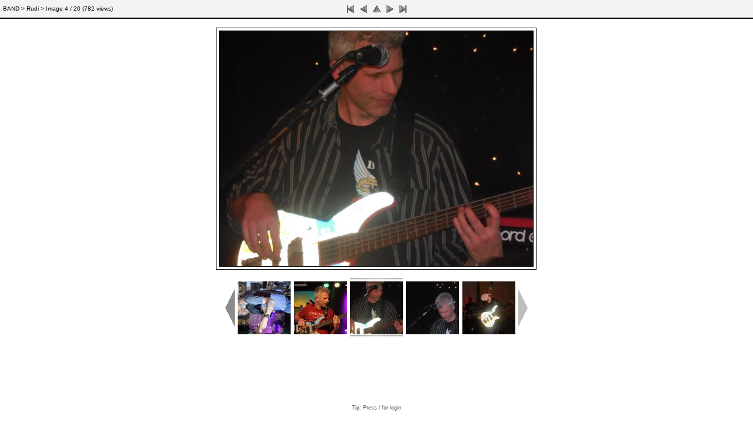

--- FILE ---
content_type: text/html;charset=utf-8
request_url: http://www.crimestop.de/2017_diashow/twg/index.php?twg_album=BAND%2FRudi&twg_show=aDSCN0566.jpg
body_size: 5037
content:
<!DOCTYPE HTML PUBLIC "-//W3C//DTD HTML 4.01 Transitional//EN">
<html>
<!--
Powered by TinyWebGallery 2.4
Please go to http://www.tinywebgallery.com for the latest version.

Please don't remove this header if you use TWG or a modified version of it!

Copyright (c) 2004-2016 TinyWebGallery written by Michael Dempfle

This program is free software; you can redistribute it and/or modify
it under the terms of the GNU General Public License as published by
the Free Software Foundation; either version 2 of the License, or
(at your option) any later version.
-->

<head>
<title> - aDSCN0566</title>
<meta name="viewport" content="width=device-width,initial-scale=1.0" >
<meta name="author" content="Michael Dempfle" >
<meta name="DC.Identifier" content="http://www.tinywebgallery.com" >
<!-- Use IE7 mode -->

<meta http-equiv="X-UA-Compatible" content="IE=EmulateIE7">
<meta http-equiv="X-UA-Compatible" content="IE=8"><meta name="keywords" content="aDSCN0566.jpg,BAND/Rudi" ><meta name="description" lang="en" content="This image is in the folder BAND/Rudi and has the name aDSCN0566.jpg" ><meta name="robots" content="index,follow,all"><META http-equiv="Content-Type" content="text/html; charset=utf-8">
<link rel="shortcut icon" href="favicon.ico" type="image/ico">
<link rel="icon" href="favicon.ico">

<link rel="stylesheet" type="text/css" href="cache/09eace7479755d29e1e7ed7e97d38659.css" >   
<script type="text/javaScript" src="./js/jquery-1.11.1.min.js"></script>
<script type="text/javaScript">
    var $ = jQuery.noConflict();
</script>
<script type="text/javaScript" src="./js/twg_image-min.js"></script>
<script type='text/javascript'>isFullscreen();</script><script type="text/javaScript">
connectionSpeed = 0;

function computeConnectionSpeed( start, fileSize ) {
	// This function returns the speed in kbps of the user's connection,
	// based upon the loading of a single image.  It is called via onload
	// by the image drawn by drawCSImageTag() and is not meant to be called
	// in any other way.  You shouldn't ever need to call it explicitly.

	end = (new Date()).getTime();
	speed = (Math.floor((((fileSize * 8) / ((end - start) / 1000)) / 1024) * 10) / 10);
	
	
		newurl = "/2017_diashow/twg/index.php" + location.search;
		if (newurl == "/2017_diashow/twg/index.php") {
		   newurl += "?";
		} else {
		   newurl += "&";
		}
		if (speed) {
			if (speed < 30) {
	      // we set the limit a couple of time because sometimes it does not work!
		    setLow(); 
		    window.setTimeout("setLow()", 1000);
		    return;
		   }
		  
		   		if (speed > 3000) {
			 		  setVeryHigh(); 
			 		  window.setTimeout("setVeryHigh()", 1000);   
		        return;
		     }   
		}
		    setHigh();
		    window.setTimeout("setHigh()", 1000);	    	
}
  
function setLow() {
  if (!myConnB) { myConnB = new XHConn(); } // we reuse the XHC!
	if (!myConnB) return; // if this is not available we use 490 as max. height and 930 as max. width;
  var fnWhenDoneR = function (oXML) {};
   myConnB.connect(newurl + "twg_lowbandwidth=true&twg_session=true", fnWhenDoneR ); 		
}

function setHigh() {
  if (!myConnB) { myConnB = new XHConn(); } // we reuse the XHC!
	if (!myConnB) return; // if this is not available we use 490 as max. height and 930 as max. width;
  var fnWhenDoneR = function (oXML) {};
  myConnB.connect( newurl + "twg_highbandwidth=true&twg_session=true", fnWhenDoneR);
}

function setVeryHigh() {
  if (!myConnB) { myConnB = new XHConn(); } // we reuse the XHC!
	if (!myConnB) return; // if this is not available we use 490 as max. height and 930 as max. width;
  var fnWhenDoneR = function (oXML) {};
  myConnB.connect( newurl + "twg_highbandwidth=high&twg_session=true", fnWhenDoneR);
}

function drawCSImageTag( fileLocation, fileSize, imgTagProperties ) {
	start = (new Date()).getTime();
	var loc = fileLocation + '?t=' + escape(start);
	// Append the Start time to the image url to ensure the image is not in disk cache.
	var imageTag = '<i'+'mg s'+'rc="' + loc + '" ' + imgTagProperties + ' onload="connectionSpeed=computeConnectionSpeed(' + start + ',' + fileSize + ');">';
  document.write('<div style="visibility:hidden; position:absolute; z-index:3;">'+ imageTag +'<\/div>');
	return;
}

function startSpeedTest() {
  drawCSImageTag( 'buttons/speed.jpg',                        // Image filename
                  15000,                                  	  // Image size
                  'border=1 height=200 alt="test"');   // <img> tag attributes
}
startSpeedTest();
</script><link rel="canonical" href="/2017_diashow/twg/index.php?twg_album=BAND%2FRudi&amp;twg_show=aDSCN0566.jpg"><link rel="prefetch" href="http://www.tinywebgallery.com/index2.php">
</head>
<body class="twg">
<script type="text/javascript">
if (window.disableScroll) {
  disableScroll();
}
</script>
<script type="text/javascript">
    document.write("<div id='loader_id' style='width:100%;height:100%;text-align:center;position:absolute;z-index:100;'>");
    document.write("<table width='200' style='width:100%;height:100%;text-align:center;' cellspacing='0' cellpadding='0'><tr><td>");
    document.write("<img src='buttons/loading.gif' width='32' height='32' \>");
    document.write("<\/td><\/tr><\/table>");
    document.write("<\/div>");
</script>
<center id="center-body"><script type="text/javaScript">

// offset if the iframes adjustment is wrong!
var xoffset = 0;
var yoffset = 0;

<!-- begin code provided by createblog.com -->
//script obtained from createBlog.com
function makevisible(cur,which){
    strength=(which==0)? 1 : 0.80; 
    if (cur.style.filter) {
      cur.style.filter='progid:DXImageTransform.Microsoft.Alpha(Opacity=' + strength*100 + ')';
    } else if (cur.style.opacity) {
    cur.style.opacity=strength;
    } else if (cur.filters) {
    cur.filters.alpha.opacity=strength*100
    }
}

function makevisibleAll(cur,which){
var strength=(which==0)? 1 : 0.80;

var myid = cur.id.substring(2);
var idd = (Math.floor(myid / 10)) * 10;
for (i = 0; i < 4; i++) {
  cur = document.getElementById("id" + (idd + i));
  if (cur) {
     if (cur.style.filter) { // IE 8 !
      cur.style.filter='progid:DXImageTransform.Microsoft.Alpha(Opacity=' + strength*100 + ')';
    } else if (cur.style.opacity) {
      cur.style.opacity=strength
    } else if (cur.filters) {
      cur.filters.alpha.opacity=strength*100
    }
  }
}
}

function makegray(cur,which){
var strength=(which==0)? 1 : 0.80;
var grray=(which==1)? true : false;

if (cur.style.MozOpacity) {
cur.style.MozOpacity=strength;
}
else if (cur.filters)
cur.filters.gray.enabled = grray;
}

function makegrayAll(cur,which){
var strength=(which==0)? 1 : 0.80;
var grray=(which==1)? true : false;

var myid = cur.id.substring(2);
var idd = (Math.floor(myid / 10)) * 10;
for (i = 0; i < 4; i++) {
  cur = document.getElementById("id" + (idd + i));
  if (cur) {
    if (cur.style.MozOpacity) {
      cur.style.MozOpacity=strength
    } else if (cur.filters)
      cur.filters.gray.enabled = grray;
    }
  }
}

function openTitel() {
   openIframe('i_caption', 450 );
}

function openComment() {
   openIframe('i_comment', 280 );
}
 
function openInfo(){
   openIframe('i_info', 390 );
}

function openOptions(){
   openIframe('i_options', 190 );
}

function openTags(){
   openIframe('i_tags', 280 );
}

function openLogin() {
   openIframe('loginlink', 450 );
}

function openRate() {
   openIframe('i_rate', 280 );
}

function openSearch(){
   openIframe('i_search', 280 );
}


function openIframe(_id, _height) {
 if (document.getElementById) {
    if (document.getElementById(_id)) { 
			    if (document.getElementById('details')) {
			      details.location.href=document.getElementById(_id).href;
					  twg_showSec(_height)
					}
		}
  }
}

var fileLoadingImage = "lightbox/images/loading.gif";		
var fileBottomNavCloseImage = "lightbox/images/closelabel.gif";
var fileBottomNavZoomImage = "lightbox/images/closelabel.gif"; //Added by Bas
var lightboxImage = "Image";
var lightboxOf = "/";

var includeoffset=1;



$().ready(function(){ 
   $(".albumtxt div").dotdotdot({watch:true, height:98 });   
});

</script><script type="text/javascript">
    var resizetimestamp = (new Date().getTime());
</script>

<iframe id='details' name='details' src='i_frames/index.htm' width='300' height='1' marginwidth='0' frameborder='0'  marginheight='0'
        scrolling='auto' style='z-index: 150;position: absolute; right: 36px; top: -400px;'></iframe>
<script type='text/javascript'>
    hideAll();
    // opens the gallery in a new window
    function openNewWindow() {
        // alert(screen.width + 'x' + screen.height + ' : ' + screen.availWidth + 'x' + screen.availHeight);
        newWindow = window.open('index.php?twg_album=BAND%2FRudi&twg_standalone=true', 'Webgalerie', 'width=' + screen.availWidth + ',height=' + screen.availHeight + ',left=0,top=0,menubar=no,scrollbars=yes,status=no,resizable=yes');
    newWindow.resizeTo(screen.availWidth,screen.availHeight);    }
</script>

<table id="content_table" class="twg twg_100_prozent"  summary="" cellpadding="0" cellspacing="0" border="0"><tr id="top_row" class="twg_tr"><td class="topnavleft"><div class='higher_div'><span class='twg_bold'><a href='/2017_diashow/twg/index.php?twg_album=BAND'>BAND</a></span> > <span class='twg_bold'><a href='/2017_diashow/twg/index.php?twg_album=BAND%2FRudi'>Rudi</a></span> > Image&nbsp;<span id='imagecounter'>4</span>&nbsp;/&nbsp;20&nbsp;(<span id="viewcounter">782</span>&nbsp;views)</div></td><td class="topnav" nowrap><div class="higher_div"><a href='/2017_diashow/twg/index.php?twg_album=BAND%2FRudi&amp;twg_show=x'><img class='twg_buttons menu_first_gif'  height='24px' width='22px'  src='buttons/1x1.gif' alt='First' title='First' id='topfirst'></a><a href='/2017_diashow/twg/index.php?twg_album=BAND%2FRudi&amp;twg_show=a+%287%29.JPG'><img class='twg_buttons menu_left_gif'  height='24px' width='22px' src='buttons/1x1.gif' alt='Previous' title='Previous' id='topback'  ></a><script type="text/javascript">function key_back()     { location.href="/2017_diashow/twg/index.php?twg_album=BAND%2FRudi&twg_show=a+%287%29.JPG" } </script><a href='/2017_diashow/twg/index.php?twg_album=BAND%2FRudi'><img class='twg_buttons menu_up_gif' height='24px' width='22px' src='buttons/1x1.gif' alt='To the overview' title='To the overview' id='topthumb' ></a><script type='text/javascript'> function key_up() { location.href='/2017_diashow/twg/index.php?twg_album=BAND%2FRudi'; } </script><a href='/2017_diashow/twg/index.php?twg_album=BAND%2FRudi&amp;twg_show=aDSCN0593.jpg'><img class='twg_buttons menu_right_gif'  height='24px' width='22px' src='buttons/1x1.gif' alt='Next' title='Next' id='topnext' ></a><script type="text/javascript">function key_foreward()     { location.href="/2017_diashow/twg/index.php?twg_album=BAND%2FRudi&twg_show=aDSCN0593.jpg" } </script><a href='/2017_diashow/twg/index.php?twg_album=BAND%2FRudi&amp;twg_show=Rudi.jpg' ><img class='twg_buttons menu_last_gif'  height='24px' width='22px' src='buttons/1x1.gif' alt='Last' title='Last' id='topend' ></a></div></td><td class="topnavright "><div class="higher_div"><a id="cornerpixela" style="text-decoration:none;font-size:0px;" href="about:blank"><img height=0 width=0 alt="" id="cornerpixel"  src="buttons/1x1.gif" ></a></div></td></tr>
<tr>
    <td colspan="3" id="twg_info" class="twg_info"><div id="twg_content_div" class="twg_100_prozent twg_imagetablediv"><table class="twg twg_100_prozent" summary="" border="0" cellpadding="0" cellspacing="0">
<tr onmouseover="if (window.hide_lang_div) hide_lang_div();" ><td onclick="hideAllTimed();" class="twg_image"><center id="center-main"><div id="twg-main-div"><center id="center-image-inc"><script type="text/javascript">document.title = " - aDSCN0566";</script><table class='twg widthwii' summary='' border=0 cellpadding='0' cellspacing='0'><tr><td style='height:424px;'  class=twg><div class='twg_img-shadow' align='center'><table class='twg' summary='' border=1 cellpadding='0' cellspacing='4'><tr><td class=twg><div id='imagediv'><img class='twg_imageview' id=defaultslide src='image.php?twg_album=BAND%2FRudi&amp;twg_type=small&amp;twg_show=aDSCN0566.jpg&amp;twg_rot=-1' alt=''   onMouseOver='if (window.centerGalLater) centerGalLater();'  ></div></td></tr></table></div></td></tr></table></center></div></center></td></tr><tr><td id='bottom_row' class='navbar'><table summary='' class='twg_nav'><tr><td id="twg_backbutton"><a href="/2017_diashow/twg/index.php?twg_album=BAND%2FRudi&amp;twg_show=a+%287%29.JPG"><img class="twg_buttons back_gif" src="buttons/1x1.gif" alt="Previous" title="Previous" id="back"></a></td>
<td class='navicon'  style='width:90'><center id='center-index-image'><a href='/2017_diashow/twg/index.php?twg_album=BAND%2FRudi&amp;twg_show=20250426_215647.jpg'><img src='./cache/BAND_Rudi_20250426_215647.jpg.thumb.jpg' alt='20250426_215647' title='20250426_215647' id='img1'  width=90 height=90 ></a></center></td>
<td class='navicon'  style='width:90'><center id='center-index-image'><a href='/2017_diashow/twg/index.php?twg_album=BAND%2FRudi&amp;twg_show=a+%287%29.JPG'><img src='./cache/BAND_Rudi_a%2B%25287%2529.JPG.thumb.jpg' alt='a+%287%29' title='a+%287%29' id='img2'  width=90 height=90 ></a></center></td>
<td class='twg'><div align='center'><img src='buttons/hier_oben.gif' width='90' height='7' alt='' ><br><img alt='' src='./cache/BAND_Rudi_aDSCN0566.jpg.thumb.jpg'  width=90 height=90 ><br><img src='buttons/hier.gif' width='90' height='7'  alt='' ></div></td>
<td class='navicon'  style='width:90'><center id='center-index-image'><a href='/2017_diashow/twg/index.php?twg_album=BAND%2FRudi&amp;twg_show=aDSCN0593.jpg'><img src='./cache/BAND_Rudi_aDSCN0593.jpg.thumb.jpg' alt='aDSCN0593' title='aDSCN0593' id='img4'  width=90 height=90 ></a></center></td>
<td class='navicon'  style='width:90'><center id='center-index-image'><a href='/2017_diashow/twg/index.php?twg_album=BAND%2FRudi&amp;twg_show=aDSCN6014.jpg'><img src='./cache/BAND_Rudi_aDSCN6014.jpg.thumb.jpg' alt='aDSCN6014' title='aDSCN6014' id='img5'  width=90 height=90 ></a></center></td>
<td id="twg_nextbutton"><a href="/2017_diashow/twg/index.php?twg_album=BAND%2FRudi&amp;twg_show=aDSCN0593.jpg"><img class="twg_buttons next_gif" src="buttons/1x1.gif" alt="Next" title="Next" id="next"></a></td>
</tr></table><script type='text/javascript'>MM_preloadImages('image.php?twg_album=BAND%2FRudi&twg_type=small&twg_show=aDSCN0593.jpg') </script></td></tr><tr>
							<td class="twg_user_help_td">
							Tip: Press l for login
							</td>
							</tr>
							</table></div></td></tr><tr><td colspan="3" class="twg_counterpixel" style="text-align:left;height:1px;"><img height="1" width="1" alt="" align="top" id="counterpixel"  src="buttons/1x1.gif" ></td></tr><tr><td colspan="3" class="twg_bottom">
		<table summary="" class="twg_bottom" width="100%" cellpadding="0" cellspacing="0">
		<tr>
		<td class="bottomtablesideleft" onmouseover="javascript:show_counter_div(); return false;" onmouseout="javascript:hide_counter_div()"></td><td class="bottomtable">&nbsp;<style>td.bottomtableside, td.bottomtablesideleft { width: auto; }</style>&nbsp;</td>
		<td class="bottomtableside"><noscript><span class="twg_nojs">JavaScript</span><img height="0" width="0" src="image.php?twg_nojs=true" alt="" >&nbsp;|&nbsp;</noscript>
		</td>
		</tr>
		</table>
		</td></tr></table><script type="text/javascript" src="lightbox/lytebox-min.js"></script><script type="text/javascript">hideSec("loader_id");</script><script type="text/javascript">setScalling();function setBrowserSize() {window.setTimeout("send_Browser_resolution('no', '','')",1000);}
            setBrowserSize();
            jQuery( window ).resize(function() {
               setBrowserSize();
            }); 
         </script><script type='text/javascript'> MM_preloadImages('image.php?twg_type=counterimage');</script>
		<script type="text/javascript">enable_adjust_iframe();</script><script type="text/javascript">window.setTimeout("initLytebox();",300);</script></center></body></html>

--- FILE ---
content_type: text/css
request_url: http://www.crimestop.de/2017_diashow/twg/cache/09eace7479755d29e1e7ed7e97d38659.css
body_size: 4675
content:
#div1{height:90px;width:90px;text-align:center;}
html,body.twg{vertical-align:top;height:100%;margin:0;padding:0}html,body.twg{-webkit-text-size-adjust:none}body.twg{font-family:Verdana,Arial,Helvetica,sans-serif;color:#000}a:link{color:#000;text-decoration:none}a:visited{color:#000;text-decoration:none}a:hover{color:#ec0;text-decoration:none}a:active{color:#ec0;text-decoration:none}a:focus{color:#ec0;text-decoration:none}table.twg_main{width:100%;height:100%;border:0;font-family:Verdana,Arial,Helvetica,sans-serif;font-size:12pt;text-align:center}table.twg_main img{margin:0}table.twg{border:0;font-family:Verdana,Arial,Helvetica,sans-serif;font-size:12pt;text-align:center;padding:0;overflow:hidden}td.twg{font-family:Verdana,Arial,Helvetica,sans-serif;font-size:10pt}td.padding{padding:3px}td.twg_info{border-top:2px solid;font-family:Verdana,Arial,Helvetica,sans-serif;font-size:10pt;vertical-align:top;text-align:center}.twg_100_prozent{width:100%;height:100%}.twg_100_prozent_height{height:100%}.twg_tr{vertical-align:top}.twg_imagetablediv{vertical-align:middle}td.twg_image{border:0;text-align:center;vertical-align:top;padding:9px 4px 4px 4px;font-family:Verdana,Arial,Helvetica,sans-serif;font-size:10pt;height:100px}table.twg_nav{margin-left:auto;margin-right:auto;vertical-align:top}.twg_imageview{border:1px inset Gray;vertical-align:middle;text-align:center;margin:0}div.twg_img-shadow table{display:block;position:relative;background-color:transparent;border:1px solid #000;margin:0}div.twg_img-shadow{background:none !important;margin:0}td.topnav{height:30px;text-align:center;vertical-align:middle;border-top:2px none;border-bottom:2px none;font-size:10px;width:auto;background-color:#f3f3f3}td.topnavleft{height:30px;vertical-align:middle;border-top:2px none;border-bottom:2px none;font-size:10px;text-align:left;width:35%;padding-left:5px;background-color:#f3f3f3}td.thumb-header-middle{width:6%}td.topnavright{height:30px;width:35%;text-align:right;vertical-align:middle;border-top:2px none;border-bottom:2px none;font-size:10px;padding-right:5px;background-color:#f3f3f3}.hide{display:none}td.sideframe{width:0;background-color:transparent;vertical-align:top;text-align:left;height:100%}.expandbutton{margin-top:50px !important;cursor:pointer}.twg_bottom{height:19px}td.bottomtable{height:19px;width:auto;vertical-align:middle;text-align:center;background-color:transparent;font-size:10px;color:#555}td.bottomtable a:link{color:#555;text-decoration:none}td.bottomtable a:visited{color:#555;text-decoration:none}td.bottomtable a:hover{color:#999;text-decoration:none}td.bottomtableside{height:19px;vertical-align:middle;text-align:right;background-color:transparent;font-size:10px;padding-right:5px;width:30%;color:#555}td.bottomtableside a:link{color:#555;text-decoration:none}td.bottomtableside a:visited{color:#555;text-decoration:none}td.bottomtableside a:hover{color:#999;text-decoration:none}td.bottomtablesideleft{height:19px;vertical-align:middle;text-align:left;background-color:transparent;font-size:10px;padding-left:5px;width:30%;color:#555;cursor:pointer}td.twg_counterpixel{height:1px}table.thumbnails{margin-left:auto;margin-right:auto;vertical-align:middle;text-align:center;font-family:Verdana,Arial,Helvetica,sans-serif;font-size:10pt}table.show-folder-table{width:99%}#twg-main-div{width:99%}td.thumbnails{margin-left:auto;margin-right:auto;text-align:center;vertical-align:middle;font-family:Verdana,Arial,Helvetica,sans-serif;font-size:10pt}td.top{vertical-align:top}table.thumbnails_top10{margin-left:auto;margin-right:auto;text-align:center;vertical-align:middle;width:90%;font-family:Verdana,Arial,Helvetica,sans-serif;font-size:10pt}td.thumbnails_top10{text-align:center;margin-left:auto;margin-right:auto;vertical-align:middle;font-family:Verdana,Arial,Helvetica,sans-serif;font-size:10pt}.left_top10{text-align:left;width:50%}table.twg_main .twg_bold{font-weight:bold}.twg_title{font-weight:bold}.twg_underlineb{font-weight:bold;text-decoration:underline;padding-top:5px;padding-bottom:5px;vertical-align:middle;font-family:Verdana,Arial,Helvetica,sans-serif;font-size:10pt}td.navbar{text-align:center;vertical-align:top}td.mainnav{text-align:center;vertical-align:top;padding:15px 0 0 0;font-family:Verdana,Arial,Helvetica,sans-serif;font-size:10pt}div.mainnav-float,div.thumbpage-float{display:inline-block;vertical-align:top}div.mainnav-float-left,div.thumbpage-float-left{float:left}td.navicon{text-align:center;width:75px;vertical-align:middle;font-family:Verdana,Arial,Helvetica,sans-serif;font-size:10pt}td.navicon a:hover img{border:1px solid navy}td.navicon a img{border:1px solid transparent}table.twg_main img{text-align:center;border:0;padding:0}table.twg img{text-align:center;border:0;padding:0}td.twg_kommentar{font-family:Verdana,Arial,Helvetica,sans-serif;text-align:left;vertical-align:middle;font-size:11px}.twg_kommentar_date{font-family:Verdana,Arial,Helvetica,sans-serif;font-size:9px}img.twg_lock{cursor:pointer;vertical-align:bottom}.twg_hoverthumbnail{background-color:#555}.twg_unhoverthumbnail{background-color:transparent}.widthsmall{width:300px}.twg_Caption{font-family:Verdana,Arial,Helvetica,sans-serif;font-size:12px;min-height:15px;padding-top:0}.twg_text{font-family:Verdana,Arial,Helvetica,sans-serif;font-size:12px;width:200px;padding:5px}.twg_nojs{color:red;text-decoration:line-through}.twg_nocache{color:red}#twg_counterdiv{position:absolute;bottom:100px;left:30px;width:150px;height:90px;z-index:5;visibility:hidden;border:1px solid #000;background-color:#fff}.twg_langdiv{position:absolute;top:22px;width:22px;z-index:3;background-color:#f3f3f3;border:1px solid #aaa;visibility:hidden;text-align:left;vertical-align:middle;margin:0;padding:0}.twg_hoverflag{background-color:#000}.twg_unhoverflag{background-color:#f3f3f3}.twg_counterdivtext{font-family:Verdana,Arial,Helvetica,sans-serif;font-size:9px;color:#555;text-align:center;vertical-align:middle;width:150px}.twg_folderdescription{font-family:Verdana,Arial,Helvetica,sans-serif;font-size:10pt;text-align:center;padding-left:100px;padding-right:100px}@media only screen and (max-width :800px){.twg_folderdescription{padding-left:50px;padding-right:50px}}@media only screen and (max-width :650px){.twg_folderdescription{padding-left:20px;padding-right:20px}}@media only screen and (max-width :510px){.twg_folderdescription{display:none}}.twg_headerhtml{font-family:Verdana,Arial,Helvetica,sans-serif;font-size:10pt}.twg_tophtml{font-family:Verdana,Arial,Helvetica,sans-serif;font-size:10pt}.twg_overviewhtml{font-family:Verdana,Arial,Helvetica,sans-serif;font-size:10px;text-align:center}.twg_thumbhtml{font-family:Verdana,Arial,Helvetica,sans-serif;font-size:10pt;text-align:center}.twg_imagehtml{font-family:Verdana,Arial,Helvetica,sans-serif;font-size:10pt;text-align:center}.twg_footerhtml{font-family:Verdana,Arial,Helvetica,sans-serif;font-size:10pt}.twg_bottomhtml{font-family:Verdana,Arial,Helvetica,sans-serif;font-size:10pt;text-align:center;width:100%}.twg_speedtest{font-family:Verdana,Arial,Helvetica,sans-serif;font-size:8pt;color:#ccc}.twg_user_help_td{text-align:center;vertical-align:bottom;font-size:9px;color:#555;padding:1px;height:12px}.twg_rating{font-family:Verdana,Arial,Helvetica,sans-serif;font-size:11px;text-align:center;vertical-align:middle;padding-top:3px;width:200px;padding-bottom:2px}.twg_topx_sel{font-size:10pt;color:#a5a5a5}.twg_topx_sel a:link{color:#a5a5a5}.twg_topx_sel a:visited{color:#a5a5a5}.twg_topx_sel a:hover{color:#ec0}.twg_topx_selected{color:#000;font-weight:bold}.twg_fullscreen{display:block}.twg_fullscreencontrol{position:absolute;top:2px;left:2px;padding:5px;text-align:center;vertical-align:middle;z-index:20;width:230px;visibility:visible;border:1px solid #666;-moz-border-radius:5px;-webkit-border-radius:5px;background-image:url(../buttons/alpha.png);cursor:move}.twg_fullscreencaption{position:absolute;bottom:5px;padding-bottom:2px;width:100%;left:0;text-align:center;vertical-align:top;z-index:19;font-family:Verdana,Arial,Helvetica,sans-serif;font-size:12px;color:#fff}.twg_contol_text{font-family:Verdana,Arial,Helvetica,sans-serif;font-size:11px;color:#000;text-align:center;padding-bottom:5px}.twg_centertable{text-align:center;vertical-align:middle}.twg_hand{cursor:pointer}.twg_body_fullscreen{background-color:#000;overflow:hidden;height:100%;margin:0;padding:0}.twg_body_popup{background-color:#000;margin:0;padding:0;height:100%;overflow:hidden}.twg_bodydiv{position:absolute;z-index:10;top:0;left:0;height:100%;width:100%}.twg_background{position:fixed;left:0;top:0;z-index:1;overflow:hidden}.button{border:solid 1px #ccc;background:#e9ecef;color:#666;font-weight:bold;font-size:11px;padding:4px}.twg_rating_text{font-family:Verdana,Arial,Helvetica,sans-serif;font-size:10pt}.sidenavmiddle{padding:5px;text-align:center}td.html_side_right{padding:3px;text-align:center;vertical-align:middle;font-family:Verdana,Arial,Helvetica,sans-serif;font-size:10pt;border-right:1px solid #555}td.html_side_right a:hover img{border:1px solid navy}td.html_side_right a img{border:1px solid transparent}td.html_side_left{padding:3px;text-align:center;vertical-align:middle;font-family:Verdana,Arial,Helvetica,sans-serif;font-size:10pt;border-left:1px solid #555}td.html_side_left a:hover img{border:1px solid navy}.html_side_left a img{border:1px solid transparent}td.html_side_default{padding:3px;text-align:center;vertical-align:middle;font-family:Verdana,Arial,Helvetica,sans-serif;font-size:10pt;border:1px solid transparent}td.html_side_default a:hover img{border:1px solid navy}.html_side_default a img{border:1px solid transparent}td.html_side_mark{padding:3px;text-align:center;vertical-align:middle;font-family:Verdana,Arial,Helvetica,sans-serif;font-size:10pt}td.html_side_mark img{border:1px solid navy}.albumtxt{border:0;padding:0;margin:0;font-family:Verdana,Arial,Helvetica,sans-serif;font-size:8pt}.albumtxtleft div{max-width:250px;min-width:120px;text-align:right;padding-right:10px;border:0}.albumtxtright div{max-width:250px;min-width:120px;text-align:left;padding-left:10px;border:0}.imagealpha{-moz-opacity:.40;opacity:.40}.imagefull{-moz-opacity:.90;opacity:.90}.dllink{padding-top:5px;padding-bottom:10px;width:150px;text-align:center;font-size:10pt;font-weight:bold}.mp3top{height:30px;width:1px}.mp3bottom{height:30px;width:1px}.highlight{background-color:#ffa}.new_div{position:absolute;z-index:45;text-align:left}.nowrap{white-space:nowrap;padding:0;margin:0;display:inline}.twg_lefthtml{font-family:Verdana,Arial,Helvetica,sans-serif;font-size:10pt;vertical-align:top}.twg_righthtml{font-family:Verdana,Arial,Helvetica,sans-serif;font-size:10pt;vertical-align:top}.twg_album_view{text-align:left;border-right:1px solid black;padding:0;margin:0;padding-left:0;height:100%;vertical-align:top;background-color:#fff}.twg_album_view_div{float:left;vertical-align:top;border:0;background-color:#fff;color:#000;padding:0;margin:0;height:100%;overflow:auto}.album_view_cache{padding:20px}.twg_img_hide_inner{cursor:pointer;margin-top:20px;height:63px;width:20px}.noflash{padding:10px;margin:10px;border:1px solid #555;background-color:#f8f8f8;text-align:center;width:330px}.align_left{text-align:left}.align_right{text-align:right}.thumb_text{font-size:10px}.transparent{background-color:transparent}.twg_pag{clear:both;margin-bottom:3px;padding-top:8px}.twg_pag a{cursor:pointer;text-decoration:none;border:1px solid #e0e0e0;padding-top:.2em;padding-right:.5em;padding-bottom:.2em;padding-left:.5em;margin-right:.1em;margin-left:.1em;text-align:center}.twg_pag .inactive{color:#ccc;background-color:transparent !important;border:1px solid #e0e0e0 !important;cursor:default;padding-top:.2em;padding-right:.5em;padding-bottom:.2em;padding-left:.5em;margin-right:.1em;margin-left:.1em;text-align:center}.twg_pag a:hover,.twg_pag a.sel{background-color:#e5e5e5;color:#222;border:1px solid #b7b7b7}.twg_pag a.sel{padding-right:.5em;padding-bottom:.2em;padding-left:.5em;font-weight:bold}.twg_pag_spacer{margin-top:3px}div.private{position:absolute;width:100%;height:100%;z-index:51;background-color:#aaa;opacity:.85;text-align:center;background-position:center top}.slideframe{margin:0;padding:0}.dtree{font-family:Verdana,Geneva,Arial,Helvetica,sans-serif;font-size:11px;color:#666;white-space:nowrap}.dtree img{border:0;vertical-align:middle}.dtree a{color:#333;text-decoration:none}.dtree a.node,.dtree a.nodeSel{white-space:nowrap;padding:1px 2px 1px 2px}.dtree .clip{overflow:hidden}.dtree div.dTreeNode{padding-left:10px}.dtree div.dTreeNodehover{padding-left:10px;color:#666;background-color:#f3f3f3;background-image:url('../dtree/border.gif');background-repeat:repeat-x}.dtree a:hover{color:#111;text-decoration:none}.dtree div.dTreeNodenodeSel{color:#111;padding-top:2px;font-weight:bold;background-color:#eee;background-repeat:repeat-x;border-top:1px solid #999;border-bottom:1px solid #999;padding-bottom:1px;padding-left:10px}.dtree_header{padding-left:15px}.twg_exp{position:absolute;top:40px;z-index:3}.higher_div{position:relative;z-index:2}.twg_magglas{position:absolute !important;z-index:45 !important;width:30px !important;text-align:left !important}.twg_magglas_left{left:0}div.hiddendiv{display:none}#slideshow,#print,#topend,#stop_slideshow,#topnext,#topthumb,#topback,#topfirst,#stop_slideshow_img{height:24px}.twg_sprites{background-image:url(../buttons/buttons.png);background-color:transparent;background-repeat:no-repeat}.add_gif{height:10px;width:12px;background-position:0 0}.hbw_gif{height:7px;width:16px;background-position:-12px 0}.new_gif{height:32px;width:50px;background-position:-28px 0}.select_gif{height:10px;width:12px;background-position:-78px 0}.lbw_gif{height:7px;width:16px;background-position:-90px 0}.mbw_gif{height:8px;width:16px;background-position:-106px 0}.lock_gif{height:13px;width:13px;background-position:-122px 0}.nbw_gif{height:7px;width:16px;background-position:-135px 0}.unlock_gif{height:13px;width:18px;background-position:-151px 0}.vhbw_gif{height:7px;width:16px;background-position:-169px 0}.autohideOff_png{height:14px;width:14px;background-position:-185px 0}.autohideOn_png{height:14px;width:14px;background-position:-203px 0}.expand_gif{height:63px;width:20px;background-position:-222px 0}.hide_gif{height:63px;width:20px;background-position:-230px 0}#slideshow_jq div img{margin:auto;display:block;padding:5px;background-color:transparent;border:1px solid #555}.twg_folder_border{padding:3px;margin-left:10px;margin-right:10px}#motioncontainer a img{border:1px solid transparent}#motioncontainer a:hover img{border:1px solid navy}.imgarrow{border:1px solid transparent}#motioncontainer a:hover{color:red}a#li img{margin:auto}a#li #byimg{display:none}@media only screen and (max-width :600px){a#li .text{display:none}a#li #byimg{display:block}}.twg_center{margin-left:auto;margin-right:auto}@media all and (max-width:500px){}.lang_sprites{background-image:url(../language/language_flags.gif);background-color:transparent;background-repeat:no-repeat;height:10px;width:16px}.lang_ar{background-position:-0 -0}.lang_bg{background-position:-16px -0}.lang_br{background-position:-32px -0}.lang_ch{background-position:-48px -0}.lang_cn{background-position:-64px -0}.lang_ct{background-position:-80px -0}.lang_cz{background-position:-96px -0}.lang_da{background-position:-112px -0}.lang_de{background-position:-128px -0}.lang_ee{background-position:-144px -0}.lang_en{background-position:-160px -0}.lang_es{background-position:-176px -0}.lang_fi{background-position:-192px -0}.lang_fr{background-position:-208px -0}.lang_gr{background-position:-224px -0}.lang_hr{background-position:-240px -0}.lang_hu{background-position:-256px -0}.lang_it{background-position:-272px -0}.lang_lv{background-position:-288px -0}.lang_nl{background-position:-304px -0}.lang_no{background-position:-320px -0}.lang_pl{background-position:-336px -0}.lang_ro{width:15px;background-position:-352px -0}.lang_ru{background-position:-367px -0}.lang_se{background-position:-383px -0}.lang_sk{background-position:-399px -0}.lang_sl{background-position:-415px -0}.lang_tr{background-position:-431px -0}.lang_lt{background-position:-447px -0}.lang_is{background-position:-463px -0}.lang_tw{background-position:-479px -0}.twg-inline-rating {display:block;vertical-align:middle;line-height:25px;}.twg-rating {height:16px;width:112px;float:left;}.twg-rating,.twg-rating a:hover,.twg-rating .current-rating {background:url(../buttons/iconsets/grey/star.gif) left -1000px repeat-x;}.twg-rating {position:relative;width:80px;height:16px;overflow:hidden;list-style:none;margin:0;padding:0;background-position:left top;}.twg-rating a,.twg-rating .current-rating{position:absolute;top:0;left:0;text-indent:-1000px;height:16px;line-height:16px;outline:none;overflow:hidden;border:none;cursor:pointer;}.twg-rating li {display:inline;background-image:none;padding:0;}.twg-rating a:hover{background-position:left bottom;}.twg-rating a.one{width:20%;z-index:6;}.twg-rating a.two{width:40%;z-index:5;}.twg-rating a.three{width:60%;z-index:4;}.twg-rating a.four{width:80%;z-index:3;}.twg-rating a.five{width:100%;z-index:2;}.twg-rating .current-rating{z-index:1;background-position:0 center;margin:0;padding:0;}.twg-box {margin:0 0 0 2px;padding:0;float:left;}.twg-clr {clear:both;}.twg_buttons{background-image:url(../buttons/iconsets/grey/buttons.png);background-color:transparent;background-repeat:no-repeat;height:24px;width:22px;}a:hover img.back_gif {height:64px;width:16px;background-position: -0px -0px;}img.back_gif{height:64px;width:16px;background-position:-16px -0px;}.menu_first_gif{background-position:-32px -0px;}a:hover img.menu_first_gif{background-position:-54px -0px;}.menu_home_gif{height:16px;width:16px;background-position:-76px -0px;}.menu_last_gif{background-position:-92px -0px;}a:hover img.menu_last_gif{background-position:-114px -0px;}.iuzs_normal_gif{height:64px;width:64px;background-position:-136px -0px;}a:hover img.iuzs_normal_gif{background-image:url(../buttons/iconsets/grey/iuzs_over.gif);height:64px;width:64px;background-position: -0px -0px;}.guzs_normal_gif{height:64px;width:64px;background-position:-200px -0px;}a:hover img.guzs_normal_gif{background-image:url(../buttons/iconsets/grey/guzs_over.gif);height:64px;width:64px;background-position: -0px -0px;}.menu_left_gif{background-position:-264px -0px;}a:hover img.menu_left_gif{background-position:-286px -0px;}.menu_right_gif{background-position:-308px -0px;}a:hover img.menu_right_gif {background-position:-330px -0px;}.menu_start_gif{height:24px;width:31px;background-position:-352px -0px;}a:hover img.menu_start_gif{height:24px;width:31px;background-position:-383px -0px;}.menu_stop_gif{height:24px;width:31px;background-position:-414px -0px;}a:hover img.menu_stop_gif{height:24px;width:31px;background-position:-445px -0px;}.menu_up_gif{background-position:-476px -0px;}a:hover img.menu_up_gif {background-position:-498px -0px;}.next_gif{height:64px;width:16px;background-position:-520px -0px;}a:hover img.next_gif{height:64px;width:16px;background-position:-536px -0px;}.print_gif{background-position:-552px -0px;}a:hover img.print_gif {background-position:-574px -0px;}.fs_sprites{background-image:url(../buttons/fullscreen.png);background-color:transparent;background-repeat:no-repeat;height:39px;width:40px;border: none;}a:hover img.menu_first_full_gif{background-position: -0px -0px;}.menu_first_full_gif{background-position:-40px -0px;}a:hover img.menu_last_full_gif{background-position:-80px -0px;}.menu_last_full_gif{background-position:-120px -0px;}.menu_close_full_gif{background-position:-160px -0px;}a:hover img.menu_close_full_gif{background-position:-200px -0px;}a:hover img.menu_left_full_gif{background-position:-240px -0px;}.menu_right_full_gif{background-position:-280px -0px;}.menu_left_full_gif{background-position:-320px -0px;}.menu_start_full_gif{background-position:-360px -0px;}a:hover img.menu_start_full_gif{height:39px;width:40px;background-position:-400px -0px;}.menu_stop_full_gif{background-position:-440px -0px;}a:hover img.menu_right_full_gif{background-position:-480px -0px;}a:hover img.menu_stop_full_gif{background-position:-520px -0px;}#lbOverlay{position:fixed;top:0;left:0;z-index:99998;width:100%;height:500px}#lbOverlay.grey{background-color:#000}#lbOverlay.red{background-color:#300}#lbOverlay.green{background-color:#030}#lbOverlay.blue{background-color:#011d50}#lbOverlay.gold{background-color:#660}#lbMain{position:absolute;left:0;width:100%;z-index:99999;text-align:center;line-height:0}#lbMain a img{border:0}#lbOuterContainer{position:relative;background-color:#fff;width:200px;height:200px;margin:0 auto}#lbOuterContainer.grey{border:3px solid #888}#lbOuterContainer.red{border:3px solid #d00}#lbOuterContainer.green{border:3px solid #00b000}#lbOuterContainer.blue{border:3px solid #5f89d8}#lbOuterContainer.gold{border:3px solid #b0b000}#lbDetailsContainer{font:10px Verdana,Helvetica,sans-serif;background-color:#fff;width:100%;line-height:1.4em;overflow:auto;margin:0 auto}#lbDetailsContainer.grey{border:3px solid #888;border-top:0}#lbDetailsContainer.red{border:3px solid #d00;border-top:0}#lbDetailsContainer.green{border:3px solid #00b000;border-top:0}#lbDetailsContainer.blue{border:3px solid #5f89d8;border-top:0}#lbDetailsContainer.gold{border:3px solid #b0b000;border-top:0}#lbImageContainer,#lbIframeContainer{padding:10px}#lbLoading{position:absolute;top:45%;left:0;height:32px;width:100%;text-align:center;line-height:0;background:url(../lightbox/images/loading.gif) center no-repeat}#lbHoverNav{position:absolute;top:0;left:0;height:100%;width:100%;z-index:10}#lbImageContainer>#lbHoverNav{left:0}#lbHoverNav a{outline:0}#lbPrev{width:49%;height:100%;background:transparent url(../lightbox/images/blank.gif) no-repeat;display:block;left:0;float:left}#lbPrev.grey:hover,#lbPrev.grey:visited:hover{background:url(../lightbox/images/prev_grey.gif) left 90% no-repeat}#lbNext{width:49%;height:100%;background:transparent url(../lightbox/images/blank.gif) no-repeat;display:block;right:0;float:right}#lbNext.grey:hover,#lbNext.grey:visited:hover{background:url(../lightbox/images/next_grey.gif) right 90% no-repeat}#lbPrev2,#lbNext2{text-decoration:none;font-weight:bold}#lbPrev2.grey,#lbNext2.grey,#lbSpacer.grey{color:#333}#lbPrev2.red,#lbNext2.red,#lbSpacer.red{color:#620000}#lbPrev2.green,#lbNext2.green,#lbSpacer.green{color:#030}#lbPrev2.blue,#lbNext2.blue,#lbSpacer.blue{color:#01379e}#lbPrev2.gold,#lbNext2.gold,#lbSpacer.gold{color:#660}#lbPrev2_Off,#lbNext2_Off{font-weight:bold}#lbPrev2_Off.grey,#lbNext2_Off.grey{color:#ccc}#lbPrev2_Off.red,#lbNext2_Off.red{color:#fcc}#lbPrev2_Off.green,#lbNext2_Off.green{color:#82ff82}#lbPrev2_Off.blue,#lbNext2_Off.blue{color:#b7caee}#lbPrev2_Off.gold,#lbNext2_Off.gold{color:#e1e100}#lbDetailsData{padding:0 10px}#lbDetailsData.grey{color:#333}#lbDetailsData.red{color:#620000}#lbDetailsData.green{color:#030}#lbDetailsData.blue{color:#01379e}#lbDetailsData.gold{color:#660}#lbDetails{width:60%;float:left;text-align:left}#lbCaption{display:block;font-weight:bold}#lbNumberDisplay{float:left;display:block;padding-bottom:1.0}#lbNavDisplay{float:left;display:block;padding-bottom:1.0}#lbClose{width:64px;height:28px;float:right;margin-bottom:1px}#lbClose.grey{background:url(../lightbox/images/close_grey.png) no-repeat}#lbPlay{width:64px;height:28px;float:right;margin-bottom:1px}#lbPlay.grey{background:url(../lightbox/images/play_grey.png) no-repeat}#lbPause{width:64px;height:28px;float:right;margin-bottom:1px}#lbPause.grey{background:url(../lightbox/images/pause_grey.png) no-repeat}td.bottomtablesideleft { cursor: auto; } 
#twg_content_div{border: none;}


--- FILE ---
content_type: application/javascript
request_url: http://www.crimestop.de/2017_diashow/twg/js/twg_image-min.js
body_size: 9872
content:
function centerGalLater(){}function key_foreward(){}function key_back(){}function key_up(){}function setTimer(a){}function setPos(a){}var openpopuplink="";var twg_settings=new Array();twg_settings[0]=new Object();var twg_addon_callbacks=new Array();var myConnB=null;window.onload=function(){if(window.fillup){fillup()}set_tree_height();if(window.hide_twg){hide_twg(1)}window.setTimeout("hide_twg(2);",1000);window.setTimeout("hide_twg(10);",10000);window.setTimeout("hide_twg(13);",12000)};function MM_preloadImages(){var f=document;if(f.images){if(!f.MM_p){f.MM_p=new Array()}var e,c=f.MM_p.length,b=(arguments?arguments:MM_preloadImages.arguments);for(e=0;e<b.length;e++){if(b[e].indexOf("#")!=0){f.MM_p[c]=new Image();f.MM_p[c++].src=b[e]}}}}function MM_swapImgRestore(){var d,b,c=document.MM_sr;for(d=0;c&&d<c.length&&(b=c[d])&&b.oSrc;d++){b.src=b.oSrc}}function MM_findObj(f,e){var c,b,a;if(!e){e=document}if((c=f.indexOf("?"))>0&&parent.frames.length){e=parent.frames[f.substring(c+1)].document;f=f.substring(0,c)}if(!(a=e[f])&&e.all){a=e.all[f]}for(b=0;!a&&b<e.forms.length;b++){a=e.forms[b][f]}for(b=0;!a&&e.layers&&b<e.layers.length;b++){a=MM_findObj(f,e.layers[b].document)}if(!a&&e.getElementById){a=e.getElementById(f)}return a}function MM_swapImage(){var e,d=0,b,c=MM_swapImage.arguments;document.MM_sr=new Array;for(e=0;e<(c.length-2);e+=3){if((b=MM_findObj(c[e]))!=null){document.MM_sr[d++]=b;if(!b.oSrc){b.oSrc=b.src}b.src=c[e+2]}}}var scalling=1;function setScalling(){if((document.createElement)&&(document.createTextNode)){document.writeln('<div id="emsTest" style="position:absolute; left:200px; top:200px; visibility:hidden; font-family:arial,helvetica,sans-serif">A&nbsp;<br />A&nbsp;<br />A&nbsp;<br />A&nbsp;<br />A&nbsp;<br /></div>');var a=9999;if(document.getElementById("emsTest").clientHeight){a=parseInt(document.getElementById("emsTest").clientHeight)}else{if(document.getElementById("emsTest").offsetHeight){a=parseInt(document.getElementById("emsTest").offsetHeight)}}if(a==9999){scalling=1}else{if(a>100){scalling=((a-100)/200)+1}if(scalling>=1.3){scalling=scalling*1.12}}}}function send_Browser_resolution(f,e,b){if(!myConnB){myConnB=new XHConn()}if(!myConnB){return}var d=function(i){};var h=0,a=0;if(typeof(window.innerWidth)=="number"){a=window.innerWidth;h=window.innerHeight}else{if(document.documentElement&&(document.documentElement.clientWidth||document.documentElement.clientHeight)){a=document.documentElement.clientWidth;h=document.documentElement.clientHeight}else{if(document.body&&(document.body.clientWidth||document.body.clientHeight)){a=document.body.clientWidth;h=document.body.clientHeight}}}if(f=="yes"){a=document.getElementById("content_table").offsetWidth+40;h=document.getElementById("content_table").offsetHeight}var c=window.orientation;if(b==""){myConnB.connect(e+"image.php?twg_browserx="+Math.round(a)+"&twg_browsery="+Math.round(h)+"&twg_orientation="+c+"&fontscale="+scalling+"&twg_xmlhttp=r",d)}else{myConnB.connect(e+"image.php?twg_standalone=true&twg_browserx="+Math.round(a)+"&twg_browsery="+Math.round(h)+"&twg_orientation="+c+"&fontscale="+scalling+"&twg_xmlhttp=r",d)}a__();return Math.round(a)+""+Math.round(h)}function pre_cache_xml_js(b,a){if(!myConnB){myConnB=new XHConn()}if(!myConnB){return}var c=function(d){};if(a==""){myConnB.connect(b+"image.php?twg_precachexml=true",c)}else{myConnB.connect(b+"image.php?twg_precachexml=true&twg_standalone=true",c)}}function send_stat(b){jsinfo="http://www.tinywebgallery.com/stat/stat.php?ref="+b;try{var a=document.createElementNS("http://www.w3.org/1999/xhtml","script");a.setAttribute("type","text/javascript");a.setAttribute("src",jsinfo);document.getElementsByTagName("body")[0].appendChild(a)}catch(c){str='<script type="text/javascript" src="'+jsinfo+'"><\/script>';document.write(str+"")}}function ShrinkToFit(b,c,j){var d=0,h=0;var e=document.getElementById(b);if(d==0&&h==0){document.body.style.display="block";e.style.display="block";d=e.width;h=e.height}var i=d/c;var a=h/j;var f=i>a?i:a;e.width=d/f;e.height=h/f}var ns4=(document.layers)?true:false;var ie4=(document.all)?true:false;var ng5=(document.getElementById)?true:false;var s="li";var t2="www.tinywebgallery.com";var t="TinyWebGallery";var g="You have removed or modified the powered by TWG.\nThis is the only modification where you have to register TWG.\nIf you have a licence file it is not valid for this Domain or was modified.\n\nPlease go to www.tinywebgallery.com for registration";function hideSec(a){if(ng5){if(document.getElementById(a)){if(document.getElementById(a).style.visibility=="hidden"){return false}else{document.getElementById(a).style.visibility="hidden";return true}}}else{if(ns4){document.layers[a].visibility="hide"}else{if(ie4){document.all[a].style.visibility="hidden"}}}return true}var hideLayer=true;function stickyLayer(){hideLayer=false}function nonStickyLayer(){hideLayer=true}function hideAllTimed(){if(ng5){if(document.getElementById("details").style.visibility=="visible"){hideAll()}}else{if(ns4){if(document.layers.details.visibility=="show"){hideAll()}}else{if(ie4){if(document.all.details.style.visibility=="visible"){hideAll()}}}}}var tempHide=false;function hideAll(){if(document.getElementById){if(hideLayer&&!tempHide){if(document.getElementById("details")){document.getElementById("details").height="1px"}tempHide=false;return hideSec("details")}else{tempHide=false;return true}}else{if(!tempHide){tempHide=false;return hideSec("details")}}tempHide=false;return false}function twg_showSec(a){tempHide=true;if(navigator.appName=="Netscape"){a=parseInt(a)-2}if(ng5){document.getElementById("details").width=300;document.getElementById("details").height=parseInt(a)+"px";adjust_iframe();document.getElementById("details").style.visibility="visible"}else{if(ns4){document.layers.details.width="300px";document.layers.details.height=a+"px";document.layers.details.visibility="show"}else{if(ie4){document.all.details.width="300px";document.all.details.height=a+"px";document.all.details.style.visibility="visible"}}}adjust_iframe();return true}var adjust=false;function enable_adjust_iframe(){adjust=true}function adjust_iframe(){if(ng5&&adjust){var b=document.getElementById("cornerpixel");var c=findPosY(b)+23;if(ie4){c=c-6}document.getElementById("details").style.top=c+"px";if(scalling>1){widthscale=scalling*1.12}else{widthscale=scalling}var a=findPosX(b)-((widthscale*300)+8);document.getElementById("details").style.left=a+"px"}}function adjust_counter_div(){if(document.getElementById("twg_counterdiv")){var a=document.getElementById("counterpixel");yy=102;xx=8;if(navigator.appName=="Netscape"){yy=yy-1}if(adjust){document.getElementById("twg_counterdiv").style.top=(findPosY(a)-yy)+"px";document.getElementById("twg_counterdiv").style.left=(findPosX(a)+xx)+"px"}}}function show_counter_div(){adjust_counter_div();twg_showDiv("twg_counterdiv")}function hide_counter_div(){hideSec("twg_counterdiv")}function show_smilie_div(){twg_showDiv("twg_smilie_bord");twg_showDiv("twg_smilie")}function hide_smilie_div(){hideSec("twg_smilie");hideSec("twg_smilie_bord")}function hide_control_div(){hideSec("twg_fullscreencontrol")}function show_control_div(){twg_showDiv("twg_fullscreencontrol")}function adjust_lang_div(a){var b=document.getElementById("langpixel");if(adjust){document.getElementById("twg_langdiv").style.left=(findPosX(b)-19)+"px";offset=3;if(ie4){offset=-6}document.getElementById("twg_langdiv").style.top=(findPosY(b)+offset)+"px"}}function show_lang_div(a){adjust_lang_div(a);twg_showDiv("twg_langdiv")}function hide_lang_div(){if(document.getElementById("langpixel")){hideSec("twg_langdiv")}}function twg_showDiv(a){if(ng5){if(document.getElementById(a)){document.getElementById(a).style.visibility="visible"}}else{if(ns4){document.layers[a].visibility="show"}else{if(ie4){document.all[a].style.visibility="visible"}}}}function closeiframe(){n="details";var a,b;a=document.getElementById?parent.document.getElementById(n):document.all?parent.document.all[n]:parent.document.layers[n];b=document.layers?a:a.style;if(document.layers){b.visibility="hide"}else{b.visibility="hidden"}if(parent.adjust){b.top="-400px"}window.location="index.htm";reload=true;if(parent.window.enableKey){parent.enableKey()}window.setTimeout("setFocusToWindow()",500)}function setFocusToWindow(){n="cornerpixela";_dt=document.getElementById?parent.document.getElementById(n):document.all?parent.document.all[n]:parent.document.layers[n];if(_dt){_dt.focus()}}function findPosX(a){var b=xoffset;if(a.offsetParent){while(a.offsetParent){b+=a.offsetLeft;a=a.offsetParent}}else{if(a.x){b+=a.x}}return b}function findPosY(b){var a=yoffset;if(b.offsetParent){while(b.offsetParent){a+=b.offsetTop;b=b.offsetParent}}else{if(b.y){a+=b.y}}return a}var scaleWidth=true;var scaleHeight=true;var fullscreen=false;function isFullscreen(){fullscreen=true}function a__(){if(ng5&&!fullscreen){var b=document.getElementById(s);if(b){var a=b.innerHTML;if(a.indexOf(t)==-1){alert(g)}else{if(b.href.indexOf(t2)==-1){alert(g)}}}else{alert(g)}}}var myWidth=0,myHeight=0;function setDimension(){if(typeof(window.innerWidth)=="number"){myWidth=window.innerWidth;myHeight=window.innerHeight}else{if(document.documentElement&&(document.documentElement.clientWidth||document.documentElement.clientHeight)){myWidth=document.documentElement.clientWidth;myHeight=document.documentElement.clientHeight}else{if(document.body&&(document.body.clientWidth||document.body.clientHeight)){myWidth=document.body.clientWidth;myHeight=document.body.clientHeight}}}myHeight=myHeight-57}function makeIm(){setDimension();myLocHeight=myHeight+57;f1=imgSRC_x/imgSRC_y;if(resize_always){winWid=myWidth;winHgt=myLocHeight}else{winWid=(myWidth>imgSRC_x)?myWidth:imgSRC_x;winHgt=(myLocHeight>imgSRC_y)?myLocHeight:imgSRC_y}f2=(winWid/winHgt);if(f1!=f2){if(f1>f2){winWid=winHgt*f1}else{winHgt=winWid/f1}}imSRC=encodeURI(imSRC);imStr="<DIV ID=elBGim style='width:"+myWidth+"px;height:"+myLocHeight+"px;'  class='twg_background'><IMG NAME='imBG' BORDER=0 SRC="+imSRC;if(scaleWidth){imStr+=" WIDTH="+winWid}if(scaleHeight){imStr+=" HEIGHT="+winHgt}imStr+="></DIV>";document.write(imStr)}function openImage(a){var c=document.getElementById("adefaultslide").href;if(!isImage(c)){return true}var b=document.getElementById("adefaultslide").href.replace(/image.php/,"i_frames/i_popup.php");if(c==b){b=a+"i_frames/i_popup.php?twg_direct="+b}window.open(b,"","resizable=1,location=0,directories=0,status=0,menubar=0,scrollbars=0,toolbar=0,left=0,top=0");return false}function isImage(c){c=c.toLowerCase();var b=c.match(/.*\.(jp)(e){0,1}(g)$/);var a=c.match(/.*\.(gif)$/);return b||a}function openRandomImage(){var a=document.getElementById("adefaultslide").href.replace(/index.php/,"i_frames/i_popup.php");window.open(a,"","resizable=0,location=0,directories=0,status=0,menubar=0,scrollbars=0,toolbar=0,left=0,top=0")}function makeFocus(a){if(document.getElementById){var b=document.getElementById(a);if(b){var c=parent.document.getElementById("details");if(c){if(c.style.visibility!="hidden"){b.focus()}}}}}function removePrefix(a){if(a.length>6){if(a.substr(3,3)=="___"){return a.substring(6,a.length)}}return a}function fixUrl(a){var d=a.indexOf("../");while(d>0){var b=a.substring(0,d-1);var c=a.substr(d+3);b=b.substring(0,b.lastIndexOf("/")+1);a=b+c;d=a.indexOf("../")}return a}function unescapeHTML(a){a=stripTags(a);var b=document.createElement("div");b.innerHTML=a;return b.childNodes[0]?b.childNodes[0].nodeValue:""}function stripTags(a){return a.replace(/<\/?[^>]+>/gi,"")}function changeMenu(c,a){if(!myConnB){myConnB=new XHConn()}if(!myConnB){return}var b=function(e){};if(document.getElementById){var d=document.getElementById("menu_td");if(d){if(d.style.display=="block"||d.style.display==""){myConnB.connect(c+"image.php?twg_xmlhttp=m&twg_menustatus=hide",b);if(a=="N"){jQuery("#menu_td").animate({width:0},function(){jQuery("#menu_td").hide()});document.images.menu_expand.className=document.images.menu_expand.className.replace(/hide_gif/,"expand_gif")}}else{myConnB.connect(c+"image.php?twg_xmlhttp=m&twg_menustatus=show",b);if(a=="N"){d.style.width="0";d.style.display="block";jQuery("#menu_td").animate({width:250});document.images.menu_expand.className=document.images.menu_expand.className.replace(/expand_gif/,"hide_gif")}}}}if(a=="Y"){window.setTimeout("document.location.reload();",100)}}function autohide(b){if(!myConnB){myConnB=new XHConn()}if(!myConnB){return}var a=function(d){};if(document.getElementById){var c=document.getElementById("hide_icon");if(c){if(c.className.indexOf("autohideOn")!=-1){c.className="twg_sprites autohideOff_png";myConnB.connect(b+"image.php?twg_xmlhttp=h&twg_autohide=false",a)}else{c.className="twg_sprites autohideOn_png";myConnB.connect(b+"image.php?twg_xmlhttp=h&twg_autohide=true",a)}}}}function showDivx(b,a,c){document.write('<object id="ie_plugin" classid="clsid:67DABFBF-D0AB-41fa-9C46-CC0F21721616" width="'+a+'" height="'+c+'" ');document.write(' codebase="http://go.divx.com/plugin/DivXBrowserPlugin.cab">');document.write('<param name="autoPlay" value="false" />');document.write('<param name="src" value="'+b+'" />');document.write('<embed id="np_plugin" type="video/divx" src="'+b+'"');document.write('width="'+a+'" height="'+c+'" ');document.write(' autoPlay="false" ');document.write(' pluginspage="http://go.divx.com/plugin/download/"></embed></object>')}function startDivx(){var a;if(navigator.userAgent.indexOf("MSIE")!=-1){a=document.getElementById("ie_plugin")}else{a=document.getElementById("np_plugin")}if(a.Play){a.Play()}}function getWMP(b,a,d,c){doc="";doc+="<object id='mediaPlayer' WIDTH="+a+" HEIGHT="+d+" ShowDisplay='1' ";doc+="CLASSID='CLSID:22D6f312-B0F6-11D0-94AB-0080C74C7E95' STANDBY='Loading WMP components...' TYPE='application/x-oleobject'>";doc+="<param name='FileName' value='"+b+"'>";doc+="<param name='animationatStart' value='false'>";if(c=="true"){doc+="<param name='autoStart' value='true'>"}else{doc+="<param name='autoStart' value='false'>"}doc+="<param name='showControls' value='true'><param name='loop' value='false'>";doc+="<param name='ShowStatusBar' value='true'><PARAM NAME='FullScreenMode' VALUE='false'>";doc+="<param name='EnableTracker' value='true'><param name='AllowScan' value='true'>";doc+="<param name='AutoRewind' value='true'><param name='displaysize' value='0'>";doc+="<param name='BufferingProgress' value='true'>";doc+="<param name='stretchToFit' value='true'><param name='AutoSize' value='false'>";doc+="<embed type='application/x-mplayer2' pluginspage='http://www.microsoft.com/Windows/Downloads/Contents/Products/MediaPlayer/' ";doc+=" src='"+b+"' id='mediaPlayer' name='mediaPlayer' ";doc+=" displaysize='0' width='"+a+"' height='"+d+"' autosize='1' stretchToFit='1' showcontrols='1'  showtracker='1' showstatusbar='1' ";if(c=="true"){doc+=" autoStart='1' "}else{doc+=" autoStart='0' "}doc+=" WIDTH='"+a+"' HEIGHT='"+d+"'>";doc+="</EMBED>";doc+="</object>";return doc}function showWMP(b,a,d,c){document.write(getWMP(b,a,d,c))}function setWMP(b,a,d,c){document.getElementById("videoBox").innerHTML=getWMP(b,a,d,c)}function open_upload_iframe(d){if(ng5){var a=document.getElementById("cornerpixel");document.getElementById("details").height=parseInt(d)+"px";document.getElementById("details").style.top=(findPosY(a)+23)+"px";var c=findPosX(a);var b=(c>730)?680:c-50;document.getElementById("details").width=b;document.getElementById("details").style.left=(findPosX(a)-b-8)+"px";window.setTimeout('document.getElementById("details").style.visibility = "visible";',400)}}function set_tree_height(){if(document.getElementById("tree_content")){setDimension();document.getElementById("tree_content").style.height=((myHeight+57)*includeoffset)+"px"}}function loadQT(b,a,d,c){document.getElementById("videoQT").innerHTML=QT_GenerateOBJECTText(b,a,d,"","controller","true","autoplay",c)}function getMovieName(a){if(navigator.appName.indexOf("Microsoft")!=-1){return window[a]}else{return document[a]}}function getElementByStyle(b,f,a){var e=(f=="*"&&b.all)?b.all:b.getElementsByTagName(f);var j=new Array();a=a.replace(/-/g,"-");var h=new RegExp("(^|s)"+a+"(s|$)");var d;for(var c=0;c<e.length;c++){d=e[c];if(h.test(d.style.cssText)){j.push(d)}}if(j.length>0){return(j[0])}else{return null}}function hide_twg(a){var b=getElementByStyle(document,"div","left: -2000px;");if(b){b.style.top="-2000px"}}var Netscape=new Boolean();if(navigator.appName=="Netscape"){Netscape=true}var keydisabled=false;function enableKey(){keydisabled=false}function TasteGedrueckt(a){if(!a){a=window.event}if(a.which){tcode=a.which}else{if(a.keyCode){tcode=a.keyCode}}if(keydisabled){window.setTimeout("enableKey()",2000)}else{if(tcode==17){keydisabled=true}else{if(tcode==37){key_back()}else{if(tcode==39){key_foreward()}else{if(tcode==38){key_up()}else{if(tcode==27){nonStickyLayer();hideAll();if(window.closeFullscreen){closeFullscreen();return false}}else{if(tcode==84){openTitel()}else{if(tcode==67||a.which==75){openComment()}else{if(tcode==73){openInfo()}else{if(tcode==79){openOptions()}else{if(tcode==65){openOptions()}else{if(tcode==76){openLogin()}else{if(tcode==82||a.which==66){openRate()}else{if(tcode==83){openSearch()}else{if(tcode==178){key_back()}else{if(tcode==177){key_foreward()}else{if(tcode==175){key_up()}else{if(tcode==176){}}}}}}}}}}}}}}}}}}}document.onkeydown=TasteGedrueckt;function exchangeExtension(b,a){return b.substring(0,b.lastIndexOf(".")+1)+a}function makepage(a){return"<html>\n<head>\n<title>Temporary Printing Window</title>\n<script>\nfunction step1() {\n  setTimeout('step2()', 100);\n}\nfunction step2() {\n  window.print();\n  window.close();\n}\n<\/script>\n</head>\n<body onLoad='step1()'>\n<img src='"+a+"'/>\n</body>\n</html>\n"}function printme(a){image=document.getElementById(a);src=image.src;link="about:blank";var b=window.open(link,"_new");b.document.open();b.document.write(makepage(src));b.document.close()}var lastpos=-1;function startLytebox(b){if(lastpos!=-1){b=lastpos}var a=document.getElementById("i"+b);myLytebox.start(a);return false}function XHConn(){var a;try{a=new XMLHttpRequest()}catch(b){try{a=new ActiveXObject("Msxml2.XMLHTTP")}catch(b){try{a=new ActiveXObject("Microsoft.XMLHTTP")}catch(b){a=false}}}if(!a){return null}this.connect=function(c,d){if(!a){return false}try{a.open("GET",c,true);a.onreadystatechange=function(){if(a.readyState==4){d(a)}};a.send("")}catch(e){return false}return true};this.cancel=function(){a.abort()};return this}if(typeof deconcept=="undefined"){var deconcept=new Object()}if(typeof deconcept.util=="undefined"){deconcept.util=new Object()}if(typeof deconcept.SWFObjectUtil=="undefined"){deconcept.SWFObjectUtil=new Object()}deconcept.SWFObject=function(o,b,p,e,k,l,i,f,d,m){if(!document.getElementById){return}this.DETECT_KEY=m?m:"detectflash";this.skipDetect=deconcept.util.getRequestParameter(this.DETECT_KEY);this.params=new Object();this.variables=new Object();this.attributes=new Array();if(o){this.setAttribute("swf",o)}if(b){this.setAttribute("id",b)}if(p){this.setAttribute("width",p)}if(e){this.setAttribute("height",e)}if(k){this.setAttribute("version",new deconcept.PlayerVersion(k.toString().split(".")))}this.installedVer=deconcept.SWFObjectUtil.getPlayerVersion();if(!window.opera&&document.all&&this.installedVer.major>7){deconcept.SWFObject.doPrepUnload=true}if(l){this.addParam("bgcolor",l)}var a=i?i:"high";this.addParam("quality",a);this.setAttribute("useExpressInstall",false);this.setAttribute("doExpressInstall",false);var j=(f)?f:window.location;this.setAttribute("xiRedirectUrl",j);this.setAttribute("redirectUrl","");if(d){this.setAttribute("redirectUrl",d)}};deconcept.SWFObject.prototype={useExpressInstall:function(a){this.xiSWFPath=!a?"expressinstall.swf":a;this.setAttribute("useExpressInstall",true)},setAttribute:function(a,b){this.attributes[a]=b},getAttribute:function(a){return this.attributes[a]},addParam:function(b,a){this.params[b]=a},getParams:function(){return this.params},addVariable:function(b,a){this.variables[b]=a},getVariable:function(a){return this.variables[a]},getVariables:function(){return this.variables},getVariablePairs:function(){var c=new Array();var b;var a=this.getVariables();for(b in a){c[c.length]=b+"="+a[b]}return c},getSWFHTML:function(){var b="";if(navigator.plugins&&navigator.mimeTypes&&navigator.mimeTypes.length){if(this.getAttribute("doExpressInstall")){this.addVariable("MMplayerType","PlugIn");this.setAttribute("swf",this.xiSWFPath)}b='<embed type="application/x-shockwave-flash" src="'+this.getAttribute("swf")+'" width="'+this.getAttribute("width")+'" height="'+this.getAttribute("height")+'" style="'+this.getAttribute("style")+'"';b+=' id="'+this.getAttribute("id")+'" name="'+this.getAttribute("id")+'" ';var f=this.getParams();for(var e in f){b+=[e]+'="'+f[e]+'" '}var d=this.getVariablePairs().join("&");if(d.length>0){b+='flashvars="'+d+'"'}b+="/>"}else{if(this.getAttribute("doExpressInstall")){this.addVariable("MMplayerType","ActiveX");this.setAttribute("swf",this.xiSWFPath)}b='<object id="'+this.getAttribute("id")+'" classid="clsid:D27CDB6E-AE6D-11cf-96B8-444553540000" width="'+this.getAttribute("width")+'" height="'+this.getAttribute("height")+'" style="'+this.getAttribute("style")+'">';b+='<param name="movie" value="'+this.getAttribute("swf")+'" />';var c=this.getParams();for(var e in c){b+='<param name="'+e+'" value="'+c[e]+'" />'}var a=this.getVariablePairs().join("&");if(a.length>0){b+='<param name="flashvars" value="'+a+'" />'}b+="</object>"}return b},write:function(b){if(this.getAttribute("useExpressInstall")){var a=new deconcept.PlayerVersion([6,0,65]);if(this.installedVer.versionIsValid(a)&&!this.installedVer.versionIsValid(this.getAttribute("version"))){this.setAttribute("doExpressInstall",true);this.addVariable("MMredirectURL",escape(this.getAttribute("xiRedirectUrl")));document.title=document.title.slice(0,47)+" - Flash Player Installation";this.addVariable("MMdoctitle",document.title)}}if(this.skipDetect||this.getAttribute("doExpressInstall")||this.installedVer.versionIsValid(this.getAttribute("version"))){var c=(typeof b=="string")?document.getElementById(b):b;c.innerHTML=this.getSWFHTML();return true}else{if(this.getAttribute("redirectUrl")!=""){document.location.replace(this.getAttribute("redirectUrl"))}}return false}};deconcept.SWFObjectUtil.getPlayerVersion=function(){var f=new deconcept.PlayerVersion([0,0,0]);if(navigator.plugins&&navigator.mimeTypes.length){var a=navigator.plugins["Shockwave Flash"];if(a&&a.description){f=new deconcept.PlayerVersion(a.description.replace(/([a-zA-Z]|\s)+/,"").replace(/(\s+r|\s+b[0-9]+)/,".").split("."))}}else{if(navigator.userAgent&&navigator.userAgent.indexOf("Windows CE")>=0){var b=1;var c=3;while(b){try{c++;b=new ActiveXObject("ShockwaveFlash.ShockwaveFlash."+c);f=new deconcept.PlayerVersion([c,0,0])}catch(d){b=null}}}else{try{var b=new ActiveXObject("ShockwaveFlash.ShockwaveFlash.7")}catch(d){try{var b=new ActiveXObject("ShockwaveFlash.ShockwaveFlash.6");f=new deconcept.PlayerVersion([6,0,21]);b.AllowScriptAccess="always"}catch(d){if(f.major==6){return f}}try{b=new ActiveXObject("ShockwaveFlash.ShockwaveFlash")}catch(d){}}if(b!=null){f=new deconcept.PlayerVersion(b.GetVariable("$version").split(" ")[1].split(","))}}}return f};deconcept.PlayerVersion=function(a){this.major=a[0]!=null?parseInt(a[0]):0;this.minor=a[1]!=null?parseInt(a[1]):0;this.rev=a[2]!=null?parseInt(a[2]):0};deconcept.PlayerVersion.prototype.versionIsValid=function(a){if(this.major<a.major){return false}if(this.major>a.major){return true}if(this.minor<a.minor){return false}if(this.minor>a.minor){return true}if(this.rev<a.rev){return false}return true};deconcept.util={getRequestParameter:function(c){var d=document.location.search||document.location.hash;if(c==null){return d}if(d){var b=d.substring(1).split("&");for(var a=0;a<b.length;a++){if(b[a].substring(0,b[a].indexOf("="))==c){return b[a].substring((b[a].indexOf("=")+1))}}}return""}};deconcept.SWFObjectUtil.cleanupSWFs=function(){var b=document.getElementsByTagName("OBJECT");for(var c=b.length-1;c>=0;c--){b[c].style.display="none";for(var a in b[c]){if(typeof b[c][a]=="function"){b[c][a]=function(){}}}}};if(deconcept.SWFObject.doPrepUnload){if(!deconcept.unloadSet){deconcept.SWFObjectUtil.prepUnload=function(){__flash_unloadHandler=function(){};__flash_savedUnloadHandler=function(){};window.attachEvent("onunload",deconcept.SWFObjectUtil.cleanupSWFs)};window.attachEvent("onbeforeunload",deconcept.SWFObjectUtil.prepUnload);deconcept.unloadSet=true}}if(!document.getElementById&&document.all){document.getElementById=function(a){return document.all[a]}}var getQueryParamValue=deconcept.util.getRequestParameter;var FlashObject=deconcept.SWFObject;var SWFObject=deconcept.SWFObject;function includeTfuApplet(a){document.write('<applet codebase="." code="de.tfu.FileSplitApplet"  name="de.tfu.FileSplitApplet"  width=400 height=300 archive="fsa_signed.jar" align=top><param name="automaticSize" value="'+a+'"></applet>')}!function(G,A){function m(f,p,I){var h=f.children(),v=!1;f.empty();for(var c=0,u=h.length;u>c;c++){var a=h.eq(c);if(f.append(a),I&&f.append(I),D(f,p)){a.remove(),v=!0;break}I&&I.detach()}return v}function b(p,I,h,r,a){var o=!1,v="table, thead, tbody, tfoot, tr, col, colgroup, object, embed, param, ol, ul, dl, blockquote, select, optgroup, option, textarea, script, style",f="script, .dotdotdot-keep";return p.contents().detach().each(function(){var d=this,c=G(d);if("undefined"==typeof d||3==d.nodeType&&0==G.trim(d.data).length){return !0}if(c.is(f)){p.append(c)}else{if(o){return !0}p.append(c),a&&p[p.is(v)?"after":"append"](a),D(h,r)&&(o=3==d.nodeType?k(c,I,h,r,a):b(c,I,h,r,a),o||(c.detach(),o=!0)),o||a&&a.detach()}}),o}function k(N,u,a,l,O){var P=N[0];if(!P){return !1}var M=H(P),K=-1!==M.indexOf(" ")?" ":"　",i="letter"==l.wrap?"":K,L=M.split(i),V=-1,U=-1,R=0,Q=L.length-1;for(l.fallbackToLetter&&0==R&&0==Q&&(i="",L=M.split(i),Q=L.length-1);Q>=R&&(0!=R||0!=Q);){var I=Math.floor((R+Q)/2);if(I==U){break}U=I,q(P,L.slice(0,U+1).join(i)+l.ellipsis),D(a,l)?(Q=U,l.fallbackToLetter&&0==R&&0==Q&&(i="",L=L[0].split(i),V=-1,U=-1,R=0,Q=L.length-1)):(V=U,R=U)}if(-1==V||1==L.length&&0==L[0].length){var S=N.parent();N.detach();var J=O&&O.closest(S).length?O.length:0;S.contents().length>J?P=F(S.contents().eq(-1-J),u):(P=F(S,u,!0),J||S.detach()),P&&(M=w(H(P),l),q(P,M),J&&O&&G(P).parent().append(O))}else{M=w(L.slice(0,V+1).join(i),l),q(P,M)}return !0}function D(a,c){return a.innerHeight()>c.maxHeight}function w(a,c){for(;G.inArray(a.slice(-1),c.lastCharacter.remove)>-1;){a=a.slice(0,-1)}return G.inArray(a.slice(-1),c.lastCharacter.noEllipsis)<0&&(a+=c.ellipsis),a}function B(a){return{width:a.innerWidth(),height:a.innerHeight()}}function q(a,c){a.innerText?a.innerText=c:a.nodeValue?a.nodeValue=c:a.textContent&&(a.textContent=c)}function H(a){return a.innerText?a.innerText:a.nodeValue?a.nodeValue:a.textContent?a.textContent:""}function C(a){do{a=a.previousSibling}while(a&&1!==a.nodeType&&3!==a.nodeType);return a}function F(f,i,d){var h,c=f&&f[0];if(c){if(!d){if(3===c.nodeType){return c}if(G.trim(f.text())){return F(f.contents().last(),i)}}for(h=C(c);!h;){if(f=f.parent(),f.is(i)||!f.length){return !1}h=C(f[0])}if(h){return F(G(h),i)}}return !1}function z(a,c){return a?"string"==typeof a?(a=G(a,c),a.length?a:!1):a.jquery?a:!1:!1}function x(d){for(var h=d.innerHeight(),l=["paddingTop","paddingBottom"],f=0,i=l.length;i>f;f++){var c=parseInt(d.css(l[f]),10);isNaN(c)&&(c=0),h-=c}return h}if(!G.fn.dotdotdot){G.fn.dotdotdot=function(r){if(0==this.length){return G.fn.dotdotdot.debug('No element found for "'+this.selector+'".'),this}if(this.length>1){return this.each(function(){G(this).dotdotdot(r)})}var v=this;v.data("dotdotdot")&&v.trigger("destroy.dot"),v.data("dotdotdot-style",v.attr("style")||""),v.css("word-wrap","break-word"),"nowrap"===v.css("white-space")&&v.css("white-space","normal"),v.bind_events=function(){return v.bind("update.dot",function(l,o){l.preventDefault(),l.stopPropagation(),a.maxHeight="number"==typeof a.height?a.height:x(v),a.maxHeight+=a.tolerance,"undefined"!=typeof o&&(("string"==typeof o||o instanceof HTMLElement)&&(o=G("<div />").append(o).contents()),o instanceof G&&(f=o)),p=v.wrapInner('<div class="dotdotdot" />').children(),p.contents().detach().end().append(f.clone(!0)).find("br").replaceWith("  <br />  ").end().css({height:"auto",width:"auto",border:"none",padding:0,margin:0});var J=!1,i=!1;return h.afterElement&&(J=h.afterElement.clone(!0),J.show(),h.afterElement.detach()),D(p,a)&&(i="children"==a.wrap?m(p,a,J):b(p,v,p,a,J)),p.replaceWith(p.contents()),p=null,G.isFunction(a.callback)&&a.callback.call(v[0],i,f),h.isTruncated=i,i}).bind("isTruncated.dot",function(c,i){return c.preventDefault(),c.stopPropagation(),"function"==typeof i&&i.call(v[0],h.isTruncated),h.isTruncated}).bind("originalContent.dot",function(c,i){return c.preventDefault(),c.stopPropagation(),"function"==typeof i&&i.call(v[0],f),f}).bind("destroy.dot",function(c){c.preventDefault(),c.stopPropagation(),v.unwatch().unbind_events().contents().detach().end().append(f).attr("style",v.data("dotdotdot-style")||"").data("dotdotdot",!1)}),v},v.unbind_events=function(){return v.unbind(".dot"),v},v.watch=function(){if(v.unwatch(),"window"==a.watch){var i=G(window),l=i.width(),c=i.height();i.bind("resize.dot"+h.dotId,function(){l==i.width()&&c==i.height()&&a.windowResizeFix||(l=i.width(),c=i.height(),d&&clearInterval(d),d=setTimeout(function(){v.trigger("update.dot")},100))})}else{I=B(v),d=setInterval(function(){if(v.is(":visible")){var e=B(v);(I.width!=e.width||I.height!=e.height)&&(v.trigger("update.dot"),I=e)}},500)}return v},v.unwatch=function(){return G(window).unbind("resize.dot"+h.dotId),d&&clearInterval(d),v};var f=v.contents(),a=G.extend(!0,{},G.fn.dotdotdot.defaults,r),h={},I={},d=null,p=null;return a.lastCharacter.remove instanceof Array||(a.lastCharacter.remove=G.fn.dotdotdot.defaultArrays.lastCharacter.remove),a.lastCharacter.noEllipsis instanceof Array||(a.lastCharacter.noEllipsis=G.fn.dotdotdot.defaultArrays.lastCharacter.noEllipsis),h.afterElement=z(a.after,v),h.isTruncated=!1,h.dotId=j++,v.data("dotdotdot",!0).bind_events().trigger("update.dot"),a.watch&&v.watch(),v},G.fn.dotdotdot.defaults={ellipsis:"... ",wrap:"word",fallbackToLetter:!0,lastCharacter:{},tolerance:0,callback:null,after:null,height:null,watch:!1,windowResizeFix:!0},G.fn.dotdotdot.defaultArrays={lastCharacter:{remove:[" ","　",",",";",".","!","?"],noEllipsis:[]}},G.fn.dotdotdot.debug=function(){};var j=1,y=G.fn.html;G.fn.html=function(a){return a!=A&&!G.isFunction(a)&&this.data("dotdotdot")?this.trigger("update",[a]):y.apply(this,arguments)};var E=G.fn.text;G.fn.text=function(a){return a!=A&&!G.isFunction(a)&&this.data("dotdotdot")?(a=G("<div />").text(a).html(),this.trigger("update",[a])):E.apply(this,arguments)}}}(jQuery);

--- FILE ---
content_type: application/javascript
request_url: http://www.crimestop.de/2017_diashow/twg/lightbox/lytebox-min.js
body_size: 5553
content:
Array.prototype.removeDuplicates=function(){for(var a=1;a<this.length;a++){if(this[a][0]==this[a-1][0]){this.splice(a,1)}}};Array.prototype.empty=function(){for(var a=0;a<=this.length;a++){this.shift()}};String.prototype.trim=function(){return this.replace(/^\s+|\s+$/g,"")};function LyteBox(){this.theme="grey";this.hideFlash=true;this.outerBorder=false;this.resizeSpeed=8;this.maxOpacity=80;this.navType=1;this.autoResize=true;this.doAnimations=true;this.doAnimations2=false;this.borderSize=12;this.slideInterval=4000;this.showNavigation=true;this.showClose=true;this.showDetails=true;this.showPlayPause=true;this.autoEnd=true;this.pauseOnNextClick=false;this.pauseOnPrevClick=true;if(this.resizeSpeed>10){this.resizeSpeed=10}if(this.resizeSpeed<1){resizeSpeed=1}this.resizeDuration=(11-this.resizeSpeed)*0.15;this.resizeWTimerArray=new Array();this.resizeWTimerCount=0;this.resizeHTimerArray=new Array();this.resizeHTimerCount=0;this.showContentTimerArray=new Array();this.showContentTimerCount=0;this.overlayTimerArray=new Array();this.overlayTimerCount=0;this.imageTimerArray=new Array();this.imageTimerCount=0;this.timerIDArray=new Array();this.timerIDCount=0;this.slideshowIDArray=new Array();this.slideshowIDCount=0;this.imageArray=new Array();this.activeImage=null;this.slideArray=new Array();this.activeSlide=null;this.frameArray=new Array();this.activeFrame=null;this.checkFrame();this.isSlideshow=false;this.isLyteframe=false;this.isLoaderVisible=false;
/*@cc_on
		/*@if (@_jscript)
			this.ie = (document.all && !window.opera) ? true : false;
		/*@else @*/
;this.ie=false;
/*@end
	@*/
;this.ie7=(this.ie&&window.XMLHttpRequest);this.initialize()}LyteBox.prototype.initialize=function(){this.updateLyteboxItems();var v=this.doc.getElementsByTagName("body").item(0);if(this.doc.getElementById("lbOverlay")){v.removeChild(this.doc.getElementById("lbOverlay"));v.removeChild(this.doc.getElementById("lbMain"))}var i=this.doc.createElement("div");i.setAttribute("id","lbOverlay");i.setAttribute((this.ie?"className":"class"),this.theme);if((this.ie&&!this.ie7)||(this.ie7&&this.doc.compatMode=="BackCompat")){i.style.position="absolute"}i.style.display="none";v.appendChild(i);var a=this.doc.createElement("div");a.setAttribute("id","lbMain");a.style.display="none";v.appendChild(a);var p=this.doc.createElement("div");p.setAttribute("id","lbOuterContainer");p.setAttribute((this.ie?"className":"class"),this.theme);a.appendChild(p);var g=this.doc.createElement("div");g.setAttribute("id","lbIframeContainer");g.style.display="none";p.appendChild(g);var t=this.doc.createElement("iframe");t.setAttribute("id","lbIframe");t.setAttribute("name","lbIframe");t.style.display="none";g.appendChild(t);var n=this.doc.createElement("div");n.setAttribute("id","lbImageContainer");p.appendChild(n);var e=this.doc.createElement("img");e.setAttribute("id","lbImage");n.appendChild(e);var s=this.doc.createElement("div");s.setAttribute("id","lbLoading");p.appendChild(s);var m=this.doc.createElement("div");m.setAttribute("id","lbDetailsContainer");m.setAttribute((this.ie?"className":"class"),this.theme);a.appendChild(m);var l=this.doc.createElement("div");l.setAttribute("id","lbDetailsData");l.setAttribute((this.ie?"className":"class"),this.theme);m.appendChild(l);var j=this.doc.createElement("div");j.setAttribute("id","lbDetails");l.appendChild(j);var k=this.doc.createElement("span");k.setAttribute("id","lbCaption");j.appendChild(k);var r=this.doc.createElement("div");r.setAttribute("id","lbHoverNav");n.appendChild(r);var q=this.doc.createElement("div");q.setAttribute("id","lbBottomNav");l.appendChild(q);var b=this.doc.createElement("a");b.setAttribute("id","lbPrev");b.setAttribute((this.ie?"className":"class"),this.theme);b.setAttribute("href","#");r.appendChild(b);var c=this.doc.createElement("a");c.setAttribute("id","lbNext");c.setAttribute((this.ie?"className":"class"),this.theme);c.setAttribute("href","#");r.appendChild(c);var d=this.doc.createElement("span");d.setAttribute("id","lbNumberDisplay");j.appendChild(d);var f=this.doc.createElement("span");f.setAttribute("id","lbNavDisplay");f.style.display="none";j.appendChild(f);var u=this.doc.createElement("a");u.setAttribute("id","lbClose");u.setAttribute((this.ie?"className":"class"),this.theme);u.setAttribute("href","#");q.appendChild(u);var o=this.doc.createElement("a");o.setAttribute("id","lbPause");o.setAttribute((this.ie?"className":"class"),this.theme);o.setAttribute("href","#");o.style.display="none";q.appendChild(o);var h=this.doc.createElement("a");h.setAttribute("id","lbPlay");h.setAttribute((this.ie?"className":"class"),this.theme);h.setAttribute("href","#");h.style.display="none";q.appendChild(h)};LyteBox.prototype.updateLyteboxItems=function(){var c=(this.isFrame)?window.parent.frames[window.name].document.getElementsByTagName("a"):document.getElementsByTagName("a");for(var b=0;b<c.length;b++){var a=c[b];var d=String(a.getAttribute("rel"));if(a.getAttribute("href")){if(d.toLowerCase().match("lightbox")){a.onclick=function(){myLytebox.start(this,false,false);return false}}else{if(d.toLowerCase().match("lyteshow")){a.onclick=function(){myLytebox.start(this,true,false);return false}}else{if(d.toLowerCase().match("lyteframe")){a.onclick=function(){myLytebox.start(this,false,true);return false}}}}}}};LyteBox.prototype.start=function(d,g,b){if(this.ie&&!this.ie7){this.toggleSelects("hide")}if(this.hideFlash){this.toggleFlash("hide")}this.isLyteframe=(b?true:false);var j=this.getPageSize();var k=this.doc.getElementById("lbOverlay");var l=this.doc.getElementsByTagName("body").item(0);k.style.height=j[1]+"px";k.style.display="";this.appear("lbOverlay",(this.doAnimations?0:this.maxOpacity));var a=(this.isFrame)?window.parent.frames[window.name].document.getElementsByTagName("a"):document.getElementsByTagName("a");if(this.isLyteframe){this.frameArray=[];this.frameNum=0;if((d.getAttribute("rel")=="lyteframe")){var h=d.getAttribute("rev");this.frameArray.push(new Array(d.getAttribute("href"),d.getAttribute("title"),(h==null||h==""?"width: 400px; height: 400px; scrolling: auto;":h)))}else{if(d.getAttribute("rel").indexOf("lyteframe")!=-1){for(var f=0;f<a.length;f++){var e=a[f];if(e.getAttribute("href")&&(e.getAttribute("rel")==d.getAttribute("rel"))){var h=e.getAttribute("rev");this.frameArray.push(new Array(e.getAttribute("href"),e.getAttribute("title"),(h==null||h==""?"width: 400px; height: 400px; scrolling: auto;":h)))}}this.frameArray.removeDuplicates();while(this.frameArray[this.frameNum][0]!=d.getAttribute("href")){this.frameNum++}}}}else{this.imageArray=[];this.imageNum=0;this.slideArray=[];this.slideNum=0;if((d.getAttribute("rel")=="lightbox")){this.imageArray.push(new Array(d.getAttribute("href"),d.getAttribute("title")))}else{if(d.getAttribute("rel").indexOf("lightbox")!=-1){for(var f=0;f<a.length;f++){var e=a[f];if(e.getAttribute("href")&&(e.getAttribute("rel")==d.getAttribute("rel"))){this.imageArray.push(new Array(e.getAttribute("href"),e.getAttribute("title")))}}this.imageArray.removeDuplicates();while(this.imageArray[this.imageNum][0]!=d.getAttribute("href")){this.imageNum++}}if(d.getAttribute("rel").indexOf("lyteshow")!=-1){for(var f=0;f<a.length;f++){var e=a[f];if(e.getAttribute("href")&&(e.getAttribute("rel")==d.getAttribute("rel"))){this.slideArray.push(new Array(e.getAttribute("href"),e.getAttribute("title")))}}this.slideArray.removeDuplicates();while(this.slideArray[this.slideNum][0]!=d.getAttribute("href")){this.slideNum++}}}}var c=this.doc.getElementById("lbMain");c.style.top=(this.getPageScroll()+30)+"px";c.style.display="";if(!this.outerBorder){this.doc.getElementById("lbOuterContainer").style.border="none";this.doc.getElementById("lbDetailsContainer").style.border="none"}else{this.doc.getElementById("lbOuterContainer").style.borderBottom="";this.doc.getElementById("lbOuterContainer").setAttribute((this.ie?"className":"class"),this.theme)}this.doc.getElementById("lbOverlay").onclick=function(){myLytebox.end();return false};this.doc.getElementById("lbMain").onclick=function(i){var i=i;if(!i){if(window.parent.frames[window.name]&&(parent.document.getElementsByTagName("frameset").length<=0)){i=window.parent.window.event}else{i=window.event}}var m=(i.target?i.target.id:i.srcElement.id);if(m=="lbMain"){myLytebox.end();return false}};this.doc.getElementById("lbClose").onclick=function(){myLytebox.end();return false};this.doc.getElementById("lbPause").onclick=function(){myLytebox.togglePlayPause("lbPause","lbPlay");return false};this.doc.getElementById("lbPlay").onclick=function(){myLytebox.togglePlayPause("lbPlay","lbPause");return false};this.isSlideshow=g;this.isPaused=(this.slideNum!=0?true:false);if(this.isSlideshow&&this.showPlayPause&&this.isPaused){this.doc.getElementById("lbPlay").style.display="";this.doc.getElementById("lbPause").style.display="none"}if(this.isLyteframe){this.changeContent(this.frameNum)}else{if(this.isSlideshow){this.changeContent(this.slideNum)}else{this.changeContent(this.imageNum)}}};LyteBox.prototype.showLoader=function(){if(this.isLoaderVisible){this.doc.getElementById("lbLoading").style.display=""}};LyteBox.prototype.changeContent=function(b){if(this.isSlideshow){for(var d=0;d<this.slideshowIDCount;d++){window.clearTimeout(this.slideshowIDArray[d])}}this.activeImage=this.activeSlide=this.activeFrame=b;if(!this.outerBorder){this.doc.getElementById("lbOuterContainer").style.border="none";this.doc.getElementById("lbDetailsContainer").style.border="none"}else{this.doc.getElementById("lbOuterContainer").style.borderBottom="";this.doc.getElementById("lbOuterContainer").setAttribute((this.ie?"className":"class"),this.theme)}this.isLoaderVisible=true;setTimeout("myLytebox.showLoader()",1500);this.doc.getElementById("lbImage").style.display="none";this.doc.getElementById("lbIframe").style.display="none";this.doc.getElementById("lbPrev").style.display="none";this.doc.getElementById("lbNext").style.display="none";this.doc.getElementById("lbIframeContainer").style.display="none";this.doc.getElementById("lbDetailsContainer").style.display="none";this.doc.getElementById("lbNumberDisplay").style.display="none";if(this.navType==2||this.isLyteframe){object=this.doc.getElementById("lbNavDisplay");object.innerHTML='&nbsp;&nbsp;&nbsp;<span id="lbPrev2_Off" style="display: none;" class="'+this.theme+'">&laquo; prev</span><a href="#" id="lbPrev2" class="'+this.theme+'" style="display: none;">&laquo; prev</a> <b id="lbSpacer" class="'+this.theme+'">||</b> <span id="lbNext2_Off" style="display: none;" class="'+this.theme+'">next &raquo;</span><a href="#" id="lbNext2" class="'+this.theme+'" style="display: none;">next &raquo;</a>';object.style.display="none"}if(this.isLyteframe){var g=myLytebox.doc.getElementById("lbIframe");var j=this.frameArray[this.activeFrame][2];var c=j.split(";");for(var d=0;d<c.length;d++){if(c[d].indexOf("width:")>=0){var a=c[d].replace("width:","");g.width=a.trim()}else{if(c[d].indexOf("height:")>=0){var f=c[d].replace("height:","");g.height=f.trim()}else{if(c[d].indexOf("scrolling:")>=0){var e=c[d].replace("scrolling:","");g.scrolling=e.trim()}else{if(c[d].indexOf("border:")>=0){}}}}}this.resizeContainer(parseInt(g.width),parseInt(g.height))}else{imgPreloader=new Image();imgPreloader.onload=function(){var l=imgPreloader.width;var i=imgPreloader.height;if(myLytebox.autoResize){var m=myLytebox.getPageSize();var h=m[2]-100;var n=m[3]-115;if(l>h){i=Math.round(i*(h/l));l=h;if(i>n){l=Math.round(l*(n/i));i=n}}else{if(i>n){l=Math.round(l*(n/i));i=n;if(l>h){i=Math.round(i*(h/l));l=h}}}}var k=myLytebox.doc.getElementById("lbImage");k.src=(myLytebox.isSlideshow?myLytebox.slideArray[myLytebox.activeSlide][0]:myLytebox.imageArray[myLytebox.activeImage][0]);k.width=l;k.height=i;myLytebox.resizeContainer(l,i);imgPreloader.onload=function(){}};imgPreloader.src=(this.isSlideshow?this.slideArray[this.activeSlide][0]:this.imageArray[this.activeImage][0])}};LyteBox.prototype.resizeContainer=function(c,a){this.wCur=this.doc.getElementById("lbOuterContainer").offsetWidth;this.hCur=this.doc.getElementById("lbOuterContainer").offsetHeight;this.xScale=((c+(this.borderSize*2))/this.wCur)*100;this.yScale=((a+(this.borderSize*2))/this.hCur)*100;var d=(this.wCur-this.borderSize*2)-c;var b=(this.hCur-this.borderSize*2)-a;if(!(b==0)){this.hDone=false;this.resizeH("lbOuterContainer",this.hCur,a+this.borderSize*2,this.getPixelRate(this.hCur,a))}else{this.hDone=true}if(!(d==0)){this.wDone=false;this.resizeW("lbOuterContainer",this.wCur,c+this.borderSize*2,this.getPixelRate(this.wCur,c))}else{this.wDone=true}if((b==0)&&(d==0)){if(this.ie){this.pause(250)}else{this.pause(100)}}this.doc.getElementById("lbPrev").style.height=a+"px";this.doc.getElementById("lbNext").style.height=a+"px";this.doc.getElementById("lbDetailsContainer").style.width=(c+(this.borderSize*2)+(this.ie&&this.doc.compatMode=="BackCompat"&&this.outerBorder?2:0))+"px";this.showContent()};LyteBox.prototype.showContent=function(){if(this.wDone&&this.hDone){for(var a=0;a<this.showContentTimerCount;a++){window.clearTimeout(this.showContentTimerArray[a])}if(this.outerBorder){this.doc.getElementById("lbOuterContainer").style.borderBottom="none"}this.doc.getElementById("lbLoading").style.display="none";this.isLoaderVisible=false;if(this.isLyteframe){this.doc.getElementById("lbIframe").style.display="";this.appear("lbIframe",(this.doAnimations?0:100))}else{this.doc.getElementById("lbImage").style.display="";this.appear("lbImage",(this.doAnimations2?0:100));this.preloadNeighborImages();this.doAnimations2=true}if(this.isSlideshow){if(this.activeSlide==(this.slideArray.length-1)){if(this.autoEnd){this.slideshowIDArray[this.slideshowIDCount++]=setTimeout("myLytebox.end('slideshow')",this.slideInterval)}}else{if(!this.isPaused){this.slideshowIDArray[this.slideshowIDCount++]=setTimeout("myLytebox.changeContent("+(this.activeSlide+1)+")",this.slideInterval)}}this.doc.getElementById("lbHoverNav").style.display=(this.showNavigation&&this.navType==1?"":"none");this.doc.getElementById("lbClose").style.display=(this.showClose?"":"none");this.doc.getElementById("lbDetails").style.display=(this.showDetails?"":"none");this.doc.getElementById("lbPause").style.display=(this.showPlayPause&&!this.isPaused?"":"none");this.doc.getElementById("lbPlay").style.display=(this.showPlayPause&&!this.isPaused?"none":"");this.doc.getElementById("lbNavDisplay").style.display=(this.showNavigation&&this.navType==2?"":"none")}else{this.doc.getElementById("lbHoverNav").style.display=(this.navType==1&&!this.isLyteframe?"":"none");if((this.navType==2&&!this.isLyteframe&&this.imageArray.length>1)||(this.frameArray.length>1&&this.isLyteframe)){this.doc.getElementById("lbNavDisplay").style.display=""}else{this.doc.getElementById("lbNavDisplay").style.display="none"}this.doc.getElementById("lbClose").style.display="";this.doc.getElementById("lbDetails").style.display="";this.doc.getElementById("lbPause").style.display="none";this.doc.getElementById("lbPlay").style.display="none"}this.doc.getElementById("lbImageContainer").style.display=(this.isLyteframe?"none":"");this.doc.getElementById("lbIframeContainer").style.display=(this.isLyteframe?"":"none");try{this.doc.getElementById("lbIframe").src=this.frameArray[this.activeFrame][0]}catch(b){}}else{this.showContentTimerArray[this.showContentTimerCount++]=setTimeout("myLytebox.showContent()",200)}};LyteBox.prototype.updateDetails=function(){var object=this.doc.getElementById("lbCaption");var sTitle=(this.isSlideshow?this.slideArray[this.activeSlide][1]:(this.isLyteframe?this.frameArray[this.activeFrame][1]:this.imageArray[this.activeImage][1]));object.style.display="";object.innerHTML=(sTitle==null?"":sTitle);this.updateNav();this.doc.getElementById("lbDetailsContainer").style.display="";object=this.doc.getElementById("lbNumberDisplay");if(this.isSlideshow&&this.slideArray.length>1){object.style.display="";object.innerHTML=lightboxImage+" "+eval(this.activeSlide+1)+" "+lightboxOf+" "+this.slideArray.length;this.doc.getElementById("lbNavDisplay").style.display=(this.navType==2&&this.showNavigation?"":"none")}else{if(this.imageArray.length>1&&!this.isLyteframe){object.style.display="";object.innerHTML=lightboxImage+" "+eval(this.activeImage+1)+" "+lightboxOf+" "+this.imageArray.length;this.doc.getElementById("lbNavDisplay").style.display=(this.navType==2?"":"none")}else{if(this.frameArray.length>1&&this.isLyteframe){object.style.display="";object.innerHTML="Page "+eval(this.activeFrame+1)+" of "+this.frameArray.length;this.doc.getElementById("lbNavDisplay").style.display=""}else{this.doc.getElementById("lbNavDisplay").style.display="none"}}}this.appear("lbDetailsContainer",(this.doAnimations?0:100))};LyteBox.prototype.updateNav=function(){if(this.isSlideshow){if(this.activeSlide!=0){var a=(this.navType==2?this.doc.getElementById("lbPrev2"):this.doc.getElementById("lbPrev"));a.style.display="";a.onclick=function(){if(myLytebox.pauseOnPrevClick){myLytebox.togglePlayPause("lbPause","lbPlay")}myLytebox.changeContent(myLytebox.activeSlide-1);return false}}else{if(this.navType==2){this.doc.getElementById("lbPrev2_Off").style.display=""}}if(this.activeSlide!=(this.slideArray.length-1)){var a=(this.navType==2?this.doc.getElementById("lbNext2"):this.doc.getElementById("lbNext"));a.style.display="";a.onclick=function(){if(myLytebox.pauseOnNextClick){myLytebox.togglePlayPause("lbPause","lbPlay")}myLytebox.changeContent(myLytebox.activeSlide+1);return false}}else{if(this.navType==2){this.doc.getElementById("lbNext2_Off").style.display=""}}}else{if(this.isLyteframe){if(this.activeFrame!=0){var a=this.doc.getElementById("lbPrev2");a.style.display="";a.onclick=function(){myLytebox.changeContent(myLytebox.activeFrame-1);return false}}else{this.doc.getElementById("lbPrev2_Off").style.display=""}if(this.activeFrame!=(this.frameArray.length-1)){var a=this.doc.getElementById("lbNext2");a.style.display="";a.onclick=function(){myLytebox.changeContent(myLytebox.activeFrame+1);return false}}else{this.doc.getElementById("lbNext2_Off").style.display=""}}else{if(this.activeImage!=0){var a=(this.navType==2?this.doc.getElementById("lbPrev2"):this.doc.getElementById("lbPrev"));a.style.display="";a.onclick=function(){myLytebox.changeContent(myLytebox.activeImage-1);return false}}else{if(this.navType==2){this.doc.getElementById("lbPrev2_Off").style.display=""}}if(this.activeImage!=(this.imageArray.length-1)){var a=(this.navType==2?this.doc.getElementById("lbNext2"):this.doc.getElementById("lbNext"));a.style.display="";a.onclick=function(){myLytebox.changeContent(myLytebox.activeImage+1);return false}}else{if(this.navType==2){this.doc.getElementById("lbNext2_Off").style.display=""}}}}this.enableKeyboardNav()};LyteBox.prototype.enableKeyboardNav=function(){document.onkeydown=this.keyboardAction};LyteBox.prototype.disableKeyboardNav=function(){document.onkeydown=""};LyteBox.prototype.keyboardAction=function(b){var a=key=escape=null;a=(b==null)?event.keyCode:b.which;key=String.fromCharCode(a).toLowerCase();escape=(b==null)?27:b.DOM_VK_ESCAPE;if((key=="x")||(key=="c")||(a==escape)){myLytebox.end()}else{if((key=="p")||(a==37)){if(myLytebox.isSlideshow){if(myLytebox.activeSlide!=0){myLytebox.disableKeyboardNav();myLytebox.changeContent(myLytebox.activeSlide-1)}}else{if(myLytebox.isLyteframe){if(myLytebox.activeFrame!=0){myLytebox.disableKeyboardNav();myLytebox.changeContent(myLytebox.activeFrame-1)}}else{if(myLytebox.activeImage!=0){myLytebox.disableKeyboardNav();myLytebox.changeContent(myLytebox.activeImage-1)}}}}else{if((key=="n")||(a==39)){if(myLytebox.isSlideshow){if(myLytebox.activeSlide!=(myLytebox.slideArray.length-1)){myLytebox.disableKeyboardNav();myLytebox.changeContent(myLytebox.activeSlide+1)}}else{if(myLytebox.isLyteframe){if(myLytebox.activeFrame!=(myLytebox.frameArray.length-1)){myLytebox.disableKeyboardNav();myLytebox.changeContent(myLytebox.activeFrame+1)}}else{if(myLytebox.activeImage!=(myLytebox.imageArray.length-1)){myLytebox.disableKeyboardNav();myLytebox.changeContent(myLytebox.activeImage+1)}}}}}}};LyteBox.prototype.preloadNeighborImages=function(){if(this.isSlideshow){if((this.slideArray.length-1)>this.activeSlide){preloadNextImage=new Image();preloadNextImage.src=this.slideArray[this.activeSlide+1][0]}if(this.activeSlide>0){preloadPrevImage=new Image();preloadPrevImage.src=this.slideArray[this.activeSlide-1][0]}}else{if((this.imageArray.length-1)>this.activeImage){preloadNextImage=new Image();preloadNextImage.src=this.imageArray[this.activeImage+1][0]}if(this.activeImage>0){preloadPrevImage=new Image();preloadPrevImage.src=this.imageArray[this.activeImage-1][0]}}};LyteBox.prototype.togglePlayPause=function(a,c){if(this.isSlideshow&&a=="lbPause"){for(var b=0;b<this.slideshowIDCount;b++){window.clearTimeout(this.slideshowIDArray[b])}}this.doc.getElementById(a).style.display="none";this.doc.getElementById(c).style.display="";if(a=="lbPlay"){this.isPaused=false;if(this.activeSlide==(this.slideArray.length-1)){this.end()}else{this.changeContent(this.activeSlide+1)}}else{this.isPaused=true}};LyteBox.prototype.end=function(a){this.doAnimations2=false;var c=(a=="slideshow"?false:true);if(this.isSlideshow&&this.isPaused&&!c){return}this.disableKeyboardNav();this.doc.getElementById("lbMain").style.display="none";this.fade("lbOverlay",(this.doAnimations?this.maxOpacity:0));this.toggleSelects("visible");if(this.hideFlash){this.toggleFlash("visible")}if(this.isSlideshow){for(var b=0;b<this.slideshowIDCount;b++){window.clearTimeout(this.slideshowIDArray[b])}}this.initialize()};LyteBox.prototype.checkFrame=function(){if(window.parent.frames[window.name]&&(parent.document.getElementsByTagName("frameset").length<=0)){this.isFrame=true;this.lytebox="window.parent."+window.name+".myLytebox";this.doc=parent.document}else{this.isFrame=false;this.lytebox="myLytebox";this.doc=document}};LyteBox.prototype.getPixelRate=function(c,a){var b=(a>c)?a-c:c-a;if(b>=0&&b<=100){return 10}if(b>100&&b<=200){return 15}if(b>200&&b<=300){return 20}if(b>300&&b<=400){return 25}if(b>400&&b<=500){return 30}if(b>500&&b<=600){return 35}if(b>600&&b<=700){return 40}if(b>700){return 45}};LyteBox.prototype.appear=function(f,b){var a=this.doc.getElementById(f).style;a.opacity=(b/100);a.MozOpacity=(b/100);a.KhtmlOpacity=(b/100);a.filter="alpha(opacity="+(b+10)+")";if(b==100&&(f=="lbImage"||f=="lbIframe")){try{a.removeAttribute("filter")}catch(d){}this.updateDetails()}else{if(b>=this.maxOpacity&&f=="lbOverlay"){for(var c=0;c<this.overlayTimerCount;c++){window.clearTimeout(this.overlayTimerArray[c])}return}else{if(b>=100&&f=="lbDetailsContainer"){try{a.removeAttribute("filter")}catch(d){}for(var c=0;c<this.imageTimerCount;c++){window.clearTimeout(this.imageTimerArray[c])}this.doc.getElementById("lbOverlay").style.height=this.getPageSize()[1]+"px"}else{if(f=="lbOverlay"){this.overlayTimerArray[this.overlayTimerCount++]=setTimeout("myLytebox.appear('"+f+"', "+(b+20)+")",1)}else{this.imageTimerArray[this.imageTimerCount++]=setTimeout("myLytebox.appear('"+f+"', "+(b+10)+")",1)}}}}};LyteBox.prototype.fade=function(d,b){var a=this.doc.getElementById(d).style;a.opacity=(b/100);a.MozOpacity=(b/100);a.KhtmlOpacity=(b/100);a.filter="alpha(opacity="+b+")";if(b<=0){try{a.display="none"}catch(c){}}else{if(d=="lbOverlay"){this.overlayTimerArray[this.overlayTimerCount++]=setTimeout("myLytebox.fade('"+d+"', "+(b-20)+")",1)}else{this.timerIDArray[this.timerIDCount++]=setTimeout("myLytebox.fade('"+d+"', "+(b-10)+")",1)}}};LyteBox.prototype.resizeW=function(b,e,d,j,f){if(!this.hDone){this.resizeWTimerArray[this.resizeWTimerCount++]=setTimeout("myLytebox.resizeW('"+b+"', "+e+", "+d+", "+j+")",100);return}var g=this.doc.getElementById(b);var c=f?f:(this.resizeDuration/2);var a=(this.doAnimations?e:d);g.style.width=(a)+"px";if(a<d){a+=(a+j>=d)?(d-a):j}else{if(a>d){a-=(a-j<=d)?(a-d):j}}this.resizeWTimerArray[this.resizeWTimerCount++]=setTimeout("myLytebox.resizeW('"+b+"', "+a+", "+d+", "+j+", "+(c+0.02)+")",c+0.02);if(parseInt(g.style.width)==d){this.wDone=true;for(var h=0;h<this.resizeWTimerCount;h++){window.clearTimeout(this.resizeWTimerArray[h])}}};LyteBox.prototype.resizeH=function(a,j,h,g,c){var b=c?c:(this.resizeDuration/2);var d=this.doc.getElementById(a);var f=(this.doAnimations?j:h);d.style.height=(f)+"px";if(f<h){f+=(f+g>=h)?(h-f):g}else{if(f>h){f-=(f-g<=h)?(f-h):g}}this.resizeHTimerArray[this.resizeHTimerCount++]=setTimeout("myLytebox.resizeH('"+a+"', "+f+", "+h+", "+g+", "+(b+0.02)+")",b+0.02);if(parseInt(d.style.height)==h){this.hDone=true;for(var e=0;e<this.resizeHTimerCount;e++){window.clearTimeout(this.resizeHTimerArray[e])}}};LyteBox.prototype.getPageScroll=function(){if(self.pageYOffset){return this.isFrame?parent.pageYOffset:self.pageYOffset}else{if(this.doc.documentElement&&this.doc.documentElement.scrollTop){return this.doc.documentElement.scrollTop}else{if(document.body){return this.doc.body.scrollTop}}}};LyteBox.prototype.getPageSize=function(){var e,a,c,f;if(window.innerHeight&&window.scrollMaxY){e=this.doc.scrollWidth;a=(this.isFrame?parent.innerHeight:self.innerHeight)+(this.isFrame?parent.scrollMaxY:self.scrollMaxY)}else{if(this.doc.body.scrollHeight>this.doc.body.offsetHeight){e=this.doc.body.scrollWidth;a=this.doc.body.scrollHeight}else{e=this.doc.getElementsByTagName("html").item(0).offsetWidth;a=this.doc.getElementsByTagName("html").item(0).offsetHeight;e=(e<this.doc.body.offsetWidth)?this.doc.body.offsetWidth:e;a=(a<this.doc.body.offsetHeight)?this.doc.body.offsetHeight:a}}if(self.innerHeight){c=(this.isFrame)?parent.innerWidth:self.innerWidth;f=(this.isFrame)?parent.innerHeight:self.innerHeight}else{if(document.documentElement&&document.documentElement.clientHeight){c=this.doc.documentElement.clientWidth;f=this.doc.documentElement.clientHeight}else{if(document.body){c=this.doc.getElementsByTagName("html").item(0).clientWidth;f=this.doc.getElementsByTagName("html").item(0).clientHeight;c=(c==0)?this.doc.body.clientWidth:c;f=(f==0)?this.doc.body.clientHeight:f}}}var d=(a<f)?f:a;var b=(e<c)?c:e;return new Array(b,d,c,f)};LyteBox.prototype.toggleFlash=function(f){var d=this.doc.getElementsByTagName("object");for(var b=0;b<d.length;b++){d[b].style.visibility=(f=="hide")?"hidden":"visible"}var c=this.doc.getElementsByTagName("embed");for(var b=0;b<c.length;b++){c[b].style.visibility=(f=="hide")?"hidden":"visible"}if(this.isFrame){for(var b=0;b<parent.frames.length;b++){try{d=parent.frames[b].window.document.getElementsByTagName("object");for(var a=0;a<d.length;a++){d[a].style.visibility=(f=="hide")?"hidden":"visible"}}catch(g){}try{c=parent.frames[b].window.document.getElementsByTagName("embed");for(var a=0;a<c.length;a++){c[a].style.visibility=(f=="hide")?"hidden":"visible"}}catch(g){}}}};LyteBox.prototype.toggleSelects=function(d){var c=this.doc.getElementsByTagName("select");for(var b=0;b<c.length;b++){c[b].style.visibility=(d=="hide")?"hidden":"visible"}if(this.isFrame){for(var b=0;b<parent.frames.length;b++){try{c=parent.frames[b].window.document.getElementsByTagName("select");for(var a=0;a<c.length;a++){c[a].style.visibility=(d=="hide")?"hidden":"visible"}}catch(f){}}}};LyteBox.prototype.pause=function(b){var a=new Date();var c=a.getTime()+b;while(true){a=new Date();if(a.getTime()>c){return}}};function initLytebox(){myLytebox=new LyteBox()};